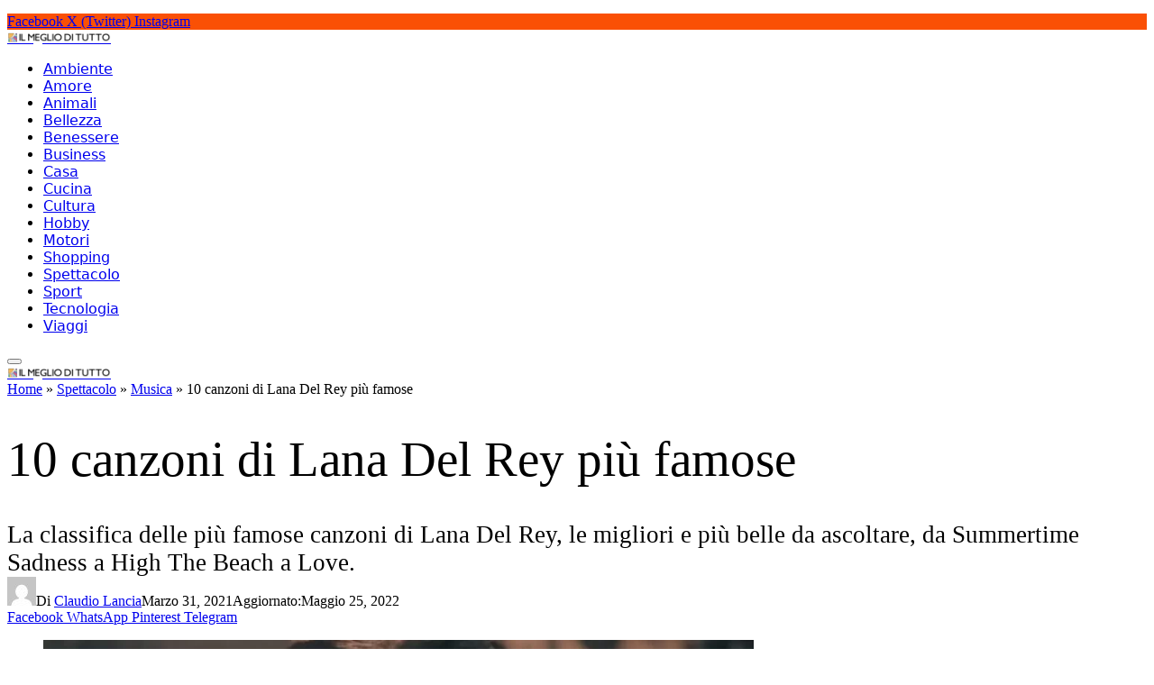

--- FILE ---
content_type: text/html; charset=UTF-8
request_url: https://ilmeglioditutto.it/spettacolo/musica/lana-del-rey-migliori-canzoni/
body_size: 20892
content:

<!DOCTYPE html>
<html lang="it-IT" class="s-light site-s-light">

<head>

	<meta charset="UTF-8" />
	<meta name="viewport" content="width=device-width, initial-scale=1" />
	<meta name='robots' content='index, follow, max-image-preview:large, max-snippet:-1, max-video-preview:-1' />
<link rel="dns-prefetch" href="https://clickiocmp.com/" crossorigin />
<link rel="dns-prefetch" href="https://s.fluxtech.ai/" crossorigin />
<link rel="dns-prefetch" href="https://content.viralize.tv/" crossorigin />
<link rel="preload" href="//clickiocmp.com/t/consent_246121.js" as="script">
<link rel="preload" href="//s.fluxtech.ai/s/ilmeglioditutto/flux.js" as="script">
<script async src="//clickiocmp.com/t/consent_246121.js"></script>

	<!-- This site is optimized with the Yoast SEO plugin v22.6 - https://yoast.com/wordpress/plugins/seo/ -->
	<title>Lana Del Rey: 10 canzoni più famose e belle - IlMeglioDiTutto.it</title>
	<meta name="description" content="La classifica delle più famose canzoni di Lana Del Rey, le migliori e più belle da ascoltare, da Summertime Sadness a High The Beach a Love." />
	<link rel="canonical" href="https://ilmeglioditutto.it/spettacolo/musica/lana-del-rey-migliori-canzoni/" />
	<meta property="og:locale" content="it_IT" />
	<meta property="og:type" content="article" />
	<meta property="og:title" content="10 canzoni di Lana Del Rey più famose" />
	<meta property="og:description" content="La classifica delle più famose canzoni di Lana Del Rey, le migliori e più belle da ascoltare, da Summertime Sadness a High The Beach a Love." />
	<meta property="og:url" content="https://ilmeglioditutto.it/spettacolo/musica/lana-del-rey-migliori-canzoni/" />
	<meta property="og:site_name" content="IlMeglioDiTutto.it" />
	<meta property="article:publisher" content="https://www.facebook.com/ilmeglioditutto" />
	<meta property="article:published_time" content="2021-03-31T14:17:09+00:00" />
	<meta property="article:modified_time" content="2022-05-25T18:13:24+00:00" />
	<meta property="og:image" content="https://ilmeglioditutto.it/wp-content/uploads/2021/03/Lana-del-Rey.jpg" />
	<meta property="og:image:width" content="962" />
	<meta property="og:image:height" content="630" />
	<meta property="og:image:type" content="image/jpeg" />
	<meta name="author" content="Claudio Lancia" />
	<meta name="twitter:card" content="summary_large_image" />
	<meta name="twitter:creator" content="@MeglioTutto" />
	<meta name="twitter:site" content="@MeglioTutto" />
	<script type="application/ld+json" class="yoast-schema-graph">{"@context":"https://schema.org","@graph":[{"@type":"NewsArticle","@id":"https://ilmeglioditutto.it/spettacolo/musica/lana-del-rey-migliori-canzoni/#article","isPartOf":{"@id":"https://ilmeglioditutto.it/spettacolo/musica/lana-del-rey-migliori-canzoni/"},"author":{"name":"Claudio Lancia","@id":"https://ilmeglioditutto.it/#/schema/person/10ba674d1fd55da4cf0e69b8802d43e4"},"headline":"10 canzoni di Lana Del Rey più famose","datePublished":"2021-03-31T14:17:09+00:00","dateModified":"2022-05-25T18:13:24+00:00","mainEntityOfPage":{"@id":"https://ilmeglioditutto.it/spettacolo/musica/lana-del-rey-migliori-canzoni/"},"wordCount":1883,"publisher":{"@id":"https://ilmeglioditutto.it/#organization"},"image":{"@id":"https://ilmeglioditutto.it/spettacolo/musica/lana-del-rey-migliori-canzoni/#primaryimage"},"thumbnailUrl":"https://ilmeglioditutto.it/wp-content/uploads/2021/03/Lana-del-Rey.jpg","articleSection":["Musica"],"inLanguage":"it-IT","copyrightYear":"2021","copyrightHolder":{"@id":"https://ilmeglioditutto.it/#organization"}},{"@type":"WebPage","@id":"https://ilmeglioditutto.it/spettacolo/musica/lana-del-rey-migliori-canzoni/","url":"https://ilmeglioditutto.it/spettacolo/musica/lana-del-rey-migliori-canzoni/","name":"Lana Del Rey: 10 canzoni più famose e belle - IlMeglioDiTutto.it","isPartOf":{"@id":"https://ilmeglioditutto.it/#website"},"primaryImageOfPage":{"@id":"https://ilmeglioditutto.it/spettacolo/musica/lana-del-rey-migliori-canzoni/#primaryimage"},"image":{"@id":"https://ilmeglioditutto.it/spettacolo/musica/lana-del-rey-migliori-canzoni/#primaryimage"},"thumbnailUrl":"https://ilmeglioditutto.it/wp-content/uploads/2021/03/Lana-del-Rey.jpg","datePublished":"2021-03-31T14:17:09+00:00","dateModified":"2022-05-25T18:13:24+00:00","description":"La classifica delle più famose canzoni di Lana Del Rey, le migliori e più belle da ascoltare, da Summertime Sadness a High The Beach a Love.","breadcrumb":{"@id":"https://ilmeglioditutto.it/spettacolo/musica/lana-del-rey-migliori-canzoni/#breadcrumb"},"inLanguage":"it-IT","potentialAction":[{"@type":"ReadAction","target":["https://ilmeglioditutto.it/spettacolo/musica/lana-del-rey-migliori-canzoni/"]}]},{"@type":"ImageObject","inLanguage":"it-IT","@id":"https://ilmeglioditutto.it/spettacolo/musica/lana-del-rey-migliori-canzoni/#primaryimage","url":"https://ilmeglioditutto.it/wp-content/uploads/2021/03/Lana-del-Rey.jpg","contentUrl":"https://ilmeglioditutto.it/wp-content/uploads/2021/03/Lana-del-Rey.jpg","width":962,"height":630,"caption":"Lana-Del-Rey"},{"@type":"BreadcrumbList","@id":"https://ilmeglioditutto.it/spettacolo/musica/lana-del-rey-migliori-canzoni/#breadcrumb","itemListElement":[{"@type":"ListItem","position":1,"name":"Home","item":"https://ilmeglioditutto.it/"},{"@type":"ListItem","position":2,"name":"Spettacolo","item":"https://ilmeglioditutto.it/spettacolo/"},{"@type":"ListItem","position":3,"name":"Musica","item":"https://ilmeglioditutto.it/spettacolo/musica/"},{"@type":"ListItem","position":4,"name":"10 canzoni di Lana Del Rey più famose"}]},{"@type":"WebSite","@id":"https://ilmeglioditutto.it/#website","url":"https://ilmeglioditutto.it/","name":"IlMeglioDiTutto.it","description":"","publisher":{"@id":"https://ilmeglioditutto.it/#organization"},"potentialAction":[{"@type":"SearchAction","target":{"@type":"EntryPoint","urlTemplate":"https://ilmeglioditutto.it/?s={search_term_string}"},"query-input":"required name=search_term_string"}],"inLanguage":"it-IT"},{"@type":"Organization","@id":"https://ilmeglioditutto.it/#organization","name":"Il meglio di tutto","url":"https://ilmeglioditutto.it/","logo":{"@type":"ImageObject","inLanguage":"it-IT","@id":"https://ilmeglioditutto.it/#/schema/logo/image/","url":"https://ilmeglioditutto.it/wp-content/uploads/2021/02/il-meglio-di-tutto-logo-ORIZZONTALE-scaled.jpg","contentUrl":"https://ilmeglioditutto.it/wp-content/uploads/2021/02/il-meglio-di-tutto-logo-ORIZZONTALE-scaled.jpg","width":2048,"height":598,"caption":"Il meglio di tutto"},"image":{"@id":"https://ilmeglioditutto.it/#/schema/logo/image/"},"sameAs":["https://www.facebook.com/ilmeglioditutto","https://x.com/MeglioTutto","https://www.linkedin.com/company/83029218/","https://www.instagram.com/ilmeglioditutto_it/"]},{"@type":"Person","@id":"https://ilmeglioditutto.it/#/schema/person/10ba674d1fd55da4cf0e69b8802d43e4","name":"Claudio Lancia","image":{"@type":"ImageObject","inLanguage":"it-IT","@id":"https://ilmeglioditutto.it/#/schema/person/image/","url":"https://secure.gravatar.com/avatar/5a96944a71e8b401aa3572367e869fb8?s=96&d=mm&r=g","contentUrl":"https://secure.gravatar.com/avatar/5a96944a71e8b401aa3572367e869fb8?s=96&d=mm&r=g","caption":"Claudio Lancia"},"url":"https://ilmeglioditutto.it/author/claudio-lancia/"}]}</script>
	<!-- / Yoast SEO plugin. -->


<link rel='dns-prefetch' href='//fonts.googleapis.com' />
<link rel="alternate" type="application/rss+xml" title="IlMeglioDiTutto.it &raquo; Feed" href="https://ilmeglioditutto.it/feed/" />
<link rel="alternate" type="application/rss+xml" title="IlMeglioDiTutto.it &raquo; Feed dei commenti" href="https://ilmeglioditutto.it/comments/feed/" />
<link rel="alternate" type="application/rss+xml" title="IlMeglioDiTutto.it &raquo; 10 canzoni di Lana Del Rey più famose Feed dei commenti" href="https://ilmeglioditutto.it/spettacolo/musica/lana-del-rey-migliori-canzoni/feed/" />
<script type="text/javascript">
window._wpemojiSettings = {"baseUrl":"https:\/\/s.w.org\/images\/core\/emoji\/14.0.0\/72x72\/","ext":".png","svgUrl":"https:\/\/s.w.org\/images\/core\/emoji\/14.0.0\/svg\/","svgExt":".svg","source":{"concatemoji":"https:\/\/ilmeglioditutto.it\/wp-includes\/js\/wp-emoji-release.min.js?ver=6.3.7"}};
/*! This file is auto-generated */
!function(i,n){var o,s,e;function c(e){try{var t={supportTests:e,timestamp:(new Date).valueOf()};sessionStorage.setItem(o,JSON.stringify(t))}catch(e){}}function p(e,t,n){e.clearRect(0,0,e.canvas.width,e.canvas.height),e.fillText(t,0,0);var t=new Uint32Array(e.getImageData(0,0,e.canvas.width,e.canvas.height).data),r=(e.clearRect(0,0,e.canvas.width,e.canvas.height),e.fillText(n,0,0),new Uint32Array(e.getImageData(0,0,e.canvas.width,e.canvas.height).data));return t.every(function(e,t){return e===r[t]})}function u(e,t,n){switch(t){case"flag":return n(e,"\ud83c\udff3\ufe0f\u200d\u26a7\ufe0f","\ud83c\udff3\ufe0f\u200b\u26a7\ufe0f")?!1:!n(e,"\ud83c\uddfa\ud83c\uddf3","\ud83c\uddfa\u200b\ud83c\uddf3")&&!n(e,"\ud83c\udff4\udb40\udc67\udb40\udc62\udb40\udc65\udb40\udc6e\udb40\udc67\udb40\udc7f","\ud83c\udff4\u200b\udb40\udc67\u200b\udb40\udc62\u200b\udb40\udc65\u200b\udb40\udc6e\u200b\udb40\udc67\u200b\udb40\udc7f");case"emoji":return!n(e,"\ud83e\udef1\ud83c\udffb\u200d\ud83e\udef2\ud83c\udfff","\ud83e\udef1\ud83c\udffb\u200b\ud83e\udef2\ud83c\udfff")}return!1}function f(e,t,n){var r="undefined"!=typeof WorkerGlobalScope&&self instanceof WorkerGlobalScope?new OffscreenCanvas(300,150):i.createElement("canvas"),a=r.getContext("2d",{willReadFrequently:!0}),o=(a.textBaseline="top",a.font="600 32px Arial",{});return e.forEach(function(e){o[e]=t(a,e,n)}),o}function t(e){var t=i.createElement("script");t.src=e,t.defer=!0,i.head.appendChild(t)}"undefined"!=typeof Promise&&(o="wpEmojiSettingsSupports",s=["flag","emoji"],n.supports={everything:!0,everythingExceptFlag:!0},e=new Promise(function(e){i.addEventListener("DOMContentLoaded",e,{once:!0})}),new Promise(function(t){var n=function(){try{var e=JSON.parse(sessionStorage.getItem(o));if("object"==typeof e&&"number"==typeof e.timestamp&&(new Date).valueOf()<e.timestamp+604800&&"object"==typeof e.supportTests)return e.supportTests}catch(e){}return null}();if(!n){if("undefined"!=typeof Worker&&"undefined"!=typeof OffscreenCanvas&&"undefined"!=typeof URL&&URL.createObjectURL&&"undefined"!=typeof Blob)try{var e="postMessage("+f.toString()+"("+[JSON.stringify(s),u.toString(),p.toString()].join(",")+"));",r=new Blob([e],{type:"text/javascript"}),a=new Worker(URL.createObjectURL(r),{name:"wpTestEmojiSupports"});return void(a.onmessage=function(e){c(n=e.data),a.terminate(),t(n)})}catch(e){}c(n=f(s,u,p))}t(n)}).then(function(e){for(var t in e)n.supports[t]=e[t],n.supports.everything=n.supports.everything&&n.supports[t],"flag"!==t&&(n.supports.everythingExceptFlag=n.supports.everythingExceptFlag&&n.supports[t]);n.supports.everythingExceptFlag=n.supports.everythingExceptFlag&&!n.supports.flag,n.DOMReady=!1,n.readyCallback=function(){n.DOMReady=!0}}).then(function(){return e}).then(function(){var e;n.supports.everything||(n.readyCallback(),(e=n.source||{}).concatemoji?t(e.concatemoji):e.wpemoji&&e.twemoji&&(t(e.twemoji),t(e.wpemoji)))}))}((window,document),window._wpemojiSettings);
</script>
<style type="text/css">
img.wp-smiley,
img.emoji {
	display: inline !important;
	border: none !important;
	box-shadow: none !important;
	height: 1em !important;
	width: 1em !important;
	margin: 0 0.07em !important;
	vertical-align: -0.1em !important;
	background: none !important;
	padding: 0 !important;
}
</style>
	<link rel='stylesheet' id='wp-block-library-css' href='https://ilmeglioditutto.it/wp-includes/css/dist/block-library/style.min.css?ver=6.3.7' type='text/css' media='all' />
<style id='classic-theme-styles-inline-css' type='text/css'>
/*! This file is auto-generated */
.wp-block-button__link{color:#fff;background-color:#32373c;border-radius:9999px;box-shadow:none;text-decoration:none;padding:calc(.667em + 2px) calc(1.333em + 2px);font-size:1.125em}.wp-block-file__button{background:#32373c;color:#fff;text-decoration:none}
</style>
<style id='global-styles-inline-css' type='text/css'>
body{--wp--preset--color--black: #000000;--wp--preset--color--cyan-bluish-gray: #abb8c3;--wp--preset--color--white: #ffffff;--wp--preset--color--pale-pink: #f78da7;--wp--preset--color--vivid-red: #cf2e2e;--wp--preset--color--luminous-vivid-orange: #ff6900;--wp--preset--color--luminous-vivid-amber: #fcb900;--wp--preset--color--light-green-cyan: #7bdcb5;--wp--preset--color--vivid-green-cyan: #00d084;--wp--preset--color--pale-cyan-blue: #8ed1fc;--wp--preset--color--vivid-cyan-blue: #0693e3;--wp--preset--color--vivid-purple: #9b51e0;--wp--preset--gradient--vivid-cyan-blue-to-vivid-purple: linear-gradient(135deg,rgba(6,147,227,1) 0%,rgb(155,81,224) 100%);--wp--preset--gradient--light-green-cyan-to-vivid-green-cyan: linear-gradient(135deg,rgb(122,220,180) 0%,rgb(0,208,130) 100%);--wp--preset--gradient--luminous-vivid-amber-to-luminous-vivid-orange: linear-gradient(135deg,rgba(252,185,0,1) 0%,rgba(255,105,0,1) 100%);--wp--preset--gradient--luminous-vivid-orange-to-vivid-red: linear-gradient(135deg,rgba(255,105,0,1) 0%,rgb(207,46,46) 100%);--wp--preset--gradient--very-light-gray-to-cyan-bluish-gray: linear-gradient(135deg,rgb(238,238,238) 0%,rgb(169,184,195) 100%);--wp--preset--gradient--cool-to-warm-spectrum: linear-gradient(135deg,rgb(74,234,220) 0%,rgb(151,120,209) 20%,rgb(207,42,186) 40%,rgb(238,44,130) 60%,rgb(251,105,98) 80%,rgb(254,248,76) 100%);--wp--preset--gradient--blush-light-purple: linear-gradient(135deg,rgb(255,206,236) 0%,rgb(152,150,240) 100%);--wp--preset--gradient--blush-bordeaux: linear-gradient(135deg,rgb(254,205,165) 0%,rgb(254,45,45) 50%,rgb(107,0,62) 100%);--wp--preset--gradient--luminous-dusk: linear-gradient(135deg,rgb(255,203,112) 0%,rgb(199,81,192) 50%,rgb(65,88,208) 100%);--wp--preset--gradient--pale-ocean: linear-gradient(135deg,rgb(255,245,203) 0%,rgb(182,227,212) 50%,rgb(51,167,181) 100%);--wp--preset--gradient--electric-grass: linear-gradient(135deg,rgb(202,248,128) 0%,rgb(113,206,126) 100%);--wp--preset--gradient--midnight: linear-gradient(135deg,rgb(2,3,129) 0%,rgb(40,116,252) 100%);--wp--preset--font-size--small: 13px;--wp--preset--font-size--medium: 20px;--wp--preset--font-size--large: 36px;--wp--preset--font-size--x-large: 42px;--wp--preset--spacing--20: 0.44rem;--wp--preset--spacing--30: 0.67rem;--wp--preset--spacing--40: 1rem;--wp--preset--spacing--50: 1.5rem;--wp--preset--spacing--60: 2.25rem;--wp--preset--spacing--70: 3.38rem;--wp--preset--spacing--80: 5.06rem;--wp--preset--shadow--natural: 6px 6px 9px rgba(0, 0, 0, 0.2);--wp--preset--shadow--deep: 12px 12px 50px rgba(0, 0, 0, 0.4);--wp--preset--shadow--sharp: 6px 6px 0px rgba(0, 0, 0, 0.2);--wp--preset--shadow--outlined: 6px 6px 0px -3px rgba(255, 255, 255, 1), 6px 6px rgba(0, 0, 0, 1);--wp--preset--shadow--crisp: 6px 6px 0px rgba(0, 0, 0, 1);}:where(.is-layout-flex){gap: 0.5em;}:where(.is-layout-grid){gap: 0.5em;}body .is-layout-flow > .alignleft{float: left;margin-inline-start: 0;margin-inline-end: 2em;}body .is-layout-flow > .alignright{float: right;margin-inline-start: 2em;margin-inline-end: 0;}body .is-layout-flow > .aligncenter{margin-left: auto !important;margin-right: auto !important;}body .is-layout-constrained > .alignleft{float: left;margin-inline-start: 0;margin-inline-end: 2em;}body .is-layout-constrained > .alignright{float: right;margin-inline-start: 2em;margin-inline-end: 0;}body .is-layout-constrained > .aligncenter{margin-left: auto !important;margin-right: auto !important;}body .is-layout-constrained > :where(:not(.alignleft):not(.alignright):not(.alignfull)){max-width: var(--wp--style--global--content-size);margin-left: auto !important;margin-right: auto !important;}body .is-layout-constrained > .alignwide{max-width: var(--wp--style--global--wide-size);}body .is-layout-flex{display: flex;}body .is-layout-flex{flex-wrap: wrap;align-items: center;}body .is-layout-flex > *{margin: 0;}body .is-layout-grid{display: grid;}body .is-layout-grid > *{margin: 0;}:where(.wp-block-columns.is-layout-flex){gap: 2em;}:where(.wp-block-columns.is-layout-grid){gap: 2em;}:where(.wp-block-post-template.is-layout-flex){gap: 1.25em;}:where(.wp-block-post-template.is-layout-grid){gap: 1.25em;}.has-black-color{color: var(--wp--preset--color--black) !important;}.has-cyan-bluish-gray-color{color: var(--wp--preset--color--cyan-bluish-gray) !important;}.has-white-color{color: var(--wp--preset--color--white) !important;}.has-pale-pink-color{color: var(--wp--preset--color--pale-pink) !important;}.has-vivid-red-color{color: var(--wp--preset--color--vivid-red) !important;}.has-luminous-vivid-orange-color{color: var(--wp--preset--color--luminous-vivid-orange) !important;}.has-luminous-vivid-amber-color{color: var(--wp--preset--color--luminous-vivid-amber) !important;}.has-light-green-cyan-color{color: var(--wp--preset--color--light-green-cyan) !important;}.has-vivid-green-cyan-color{color: var(--wp--preset--color--vivid-green-cyan) !important;}.has-pale-cyan-blue-color{color: var(--wp--preset--color--pale-cyan-blue) !important;}.has-vivid-cyan-blue-color{color: var(--wp--preset--color--vivid-cyan-blue) !important;}.has-vivid-purple-color{color: var(--wp--preset--color--vivid-purple) !important;}.has-black-background-color{background-color: var(--wp--preset--color--black) !important;}.has-cyan-bluish-gray-background-color{background-color: var(--wp--preset--color--cyan-bluish-gray) !important;}.has-white-background-color{background-color: var(--wp--preset--color--white) !important;}.has-pale-pink-background-color{background-color: var(--wp--preset--color--pale-pink) !important;}.has-vivid-red-background-color{background-color: var(--wp--preset--color--vivid-red) !important;}.has-luminous-vivid-orange-background-color{background-color: var(--wp--preset--color--luminous-vivid-orange) !important;}.has-luminous-vivid-amber-background-color{background-color: var(--wp--preset--color--luminous-vivid-amber) !important;}.has-light-green-cyan-background-color{background-color: var(--wp--preset--color--light-green-cyan) !important;}.has-vivid-green-cyan-background-color{background-color: var(--wp--preset--color--vivid-green-cyan) !important;}.has-pale-cyan-blue-background-color{background-color: var(--wp--preset--color--pale-cyan-blue) !important;}.has-vivid-cyan-blue-background-color{background-color: var(--wp--preset--color--vivid-cyan-blue) !important;}.has-vivid-purple-background-color{background-color: var(--wp--preset--color--vivid-purple) !important;}.has-black-border-color{border-color: var(--wp--preset--color--black) !important;}.has-cyan-bluish-gray-border-color{border-color: var(--wp--preset--color--cyan-bluish-gray) !important;}.has-white-border-color{border-color: var(--wp--preset--color--white) !important;}.has-pale-pink-border-color{border-color: var(--wp--preset--color--pale-pink) !important;}.has-vivid-red-border-color{border-color: var(--wp--preset--color--vivid-red) !important;}.has-luminous-vivid-orange-border-color{border-color: var(--wp--preset--color--luminous-vivid-orange) !important;}.has-luminous-vivid-amber-border-color{border-color: var(--wp--preset--color--luminous-vivid-amber) !important;}.has-light-green-cyan-border-color{border-color: var(--wp--preset--color--light-green-cyan) !important;}.has-vivid-green-cyan-border-color{border-color: var(--wp--preset--color--vivid-green-cyan) !important;}.has-pale-cyan-blue-border-color{border-color: var(--wp--preset--color--pale-cyan-blue) !important;}.has-vivid-cyan-blue-border-color{border-color: var(--wp--preset--color--vivid-cyan-blue) !important;}.has-vivid-purple-border-color{border-color: var(--wp--preset--color--vivid-purple) !important;}.has-vivid-cyan-blue-to-vivid-purple-gradient-background{background: var(--wp--preset--gradient--vivid-cyan-blue-to-vivid-purple) !important;}.has-light-green-cyan-to-vivid-green-cyan-gradient-background{background: var(--wp--preset--gradient--light-green-cyan-to-vivid-green-cyan) !important;}.has-luminous-vivid-amber-to-luminous-vivid-orange-gradient-background{background: var(--wp--preset--gradient--luminous-vivid-amber-to-luminous-vivid-orange) !important;}.has-luminous-vivid-orange-to-vivid-red-gradient-background{background: var(--wp--preset--gradient--luminous-vivid-orange-to-vivid-red) !important;}.has-very-light-gray-to-cyan-bluish-gray-gradient-background{background: var(--wp--preset--gradient--very-light-gray-to-cyan-bluish-gray) !important;}.has-cool-to-warm-spectrum-gradient-background{background: var(--wp--preset--gradient--cool-to-warm-spectrum) !important;}.has-blush-light-purple-gradient-background{background: var(--wp--preset--gradient--blush-light-purple) !important;}.has-blush-bordeaux-gradient-background{background: var(--wp--preset--gradient--blush-bordeaux) !important;}.has-luminous-dusk-gradient-background{background: var(--wp--preset--gradient--luminous-dusk) !important;}.has-pale-ocean-gradient-background{background: var(--wp--preset--gradient--pale-ocean) !important;}.has-electric-grass-gradient-background{background: var(--wp--preset--gradient--electric-grass) !important;}.has-midnight-gradient-background{background: var(--wp--preset--gradient--midnight) !important;}.has-small-font-size{font-size: var(--wp--preset--font-size--small) !important;}.has-medium-font-size{font-size: var(--wp--preset--font-size--medium) !important;}.has-large-font-size{font-size: var(--wp--preset--font-size--large) !important;}.has-x-large-font-size{font-size: var(--wp--preset--font-size--x-large) !important;}
.wp-block-navigation a:where(:not(.wp-element-button)){color: inherit;}
:where(.wp-block-post-template.is-layout-flex){gap: 1.25em;}:where(.wp-block-post-template.is-layout-grid){gap: 1.25em;}
:where(.wp-block-columns.is-layout-flex){gap: 2em;}:where(.wp-block-columns.is-layout-grid){gap: 2em;}
.wp-block-pullquote{font-size: 1.5em;line-height: 1.6;}
</style>
<link rel='stylesheet' id='gn-frontend-gnfollow-style-css' href='https://ilmeglioditutto.it/wp-content/plugins/gn-publisher/assets/css/gn-frontend-gnfollow.min.css?ver=1.5.24' type='text/css' media='all' />
<link rel='stylesheet' id='smartmag-core-css' href='https://ilmeglioditutto.it/wp-content/themes/smart-mag/style.css?ver=9.3.0' type='text/css' media='all' />
<style id='smartmag-core-inline-css' type='text/css'>
:root { --c-main: #fa5005;
--c-main-rgb: 250,80,5;
--text-font: "Poppins", system-ui, -apple-system, "Segoe UI", Arial, sans-serif;
--body-font: "Poppins", system-ui, -apple-system, "Segoe UI", Arial, sans-serif;
--title-font: "Roboto Slab", system-ui, -apple-system, "Segoe UI", Arial, sans-serif;
--h-font: "Roboto Slab", system-ui, -apple-system, "Segoe UI", Arial, sans-serif;
--title-fw-bold: 600;
--excerpt-size: 14px; }
.post-title:not(._) { font-weight: 500; }
.smart-head-main { --c-shadow: rgba(0,0,0,0.05); }
.smart-head-main .smart-head-top { --head-h: 36px; background-color: var(--c-main); }
.smart-head-main .smart-head-mid { --head-h: 85px; }
.smart-head-main .smart-head-bot { border-top-width: 0px; }
.navigation { font-family: "Roboto Slab", system-ui, -apple-system, "Segoe UI", Arial, sans-serif; }
.navigation-main .menu > li > a { font-weight: 500; }
.navigation-main { --nav-items-space: 18px; }
.s-light .navigation-main { --c-nav: #383838; }
.s-light .navigation { --c-nav-blip: #353535; }
.mobile-menu { font-family: "Roboto Slab", system-ui, -apple-system, "Segoe UI", Arial, sans-serif; font-size: 15px; }
.navigation-small .menu > li > a { font-family: "Poppins", system-ui, -apple-system, "Segoe UI", Arial, sans-serif; }
.s-dark .navigation-small { --c-nav: rgba(255,255,255,0.92); --c-nav-hov: #ffffff; }
.smart-head-main .spc-social { --c-spc-social: #ffffff; --c-spc-social-hov: #f2f2f2; }
.smart-head-main .logo-is-image { padding-top: 6px; }
.smart-head-main .search-icon:hover { color: #f2f2f2; }
.smart-head-main .scheme-switcher a:hover { color: #f2f2f2; }
.main-footer .lower-footer { background-color: #000000; }
.lower-footer { color: #ffffff; }
.main-footer .lower-footer { --c-links: #ffffff; --c-foot-menu: #ffffff; }
.block-head .heading { font-family: "Poppins", system-ui, -apple-system, "Segoe UI", Arial, sans-serif; }
.block-head-e2 .heading { font-weight: 600; color: var(--c-main); }
.entry-content { font-size: 16px; line-height: 1.8; --c-a: #dd3333; }
.s-head-large .post-title { font-size: 55px; }
.s-head-large .sub-title { font-size: 27px; }
@media (min-width: 768px) and (max-width: 940px) { .s-head-large .post-title { font-size: 40px; }
.s-head-large .sub-title { font-size: 27px; } }
@media (max-width: 767px) { .s-head-large .post-title { font-size: 40px; }
.s-head-large .sub-title { font-size: 30px; } }


</style>
<link rel='stylesheet' id='smartmag-magnific-popup-css' href='https://ilmeglioditutto.it/wp-content/themes/smart-mag/css/lightbox.css?ver=9.3.0' type='text/css' media='all' />
<link rel='stylesheet' id='smartmag-icons-css' href='https://ilmeglioditutto.it/wp-content/themes/smart-mag/css/icons/icons.css?ver=9.3.0' type='text/css' media='all' />
<style id="smartmag-gfonts-custom-css" media="all">/* devanagari */
@font-face {
  font-family: 'Poppins';
  font-style: normal;
  font-weight: 400;
  font-display: swap;
  src: url(/fonts.gstatic.com/s/poppins/v24/pxiEyp8kv8JHgFVrJJbecnFHGPezSQ.woff2) format('woff2');
  unicode-range: U+0900-097F, U+1CD0-1CF9, U+200C-200D, U+20A8, U+20B9, U+20F0, U+25CC, U+A830-A839, U+A8E0-A8FF, U+11B00-11B09;
}
/* latin-ext */
@font-face {
  font-family: 'Poppins';
  font-style: normal;
  font-weight: 400;
  font-display: swap;
  src: url(/fonts.gstatic.com/s/poppins/v24/pxiEyp8kv8JHgFVrJJnecnFHGPezSQ.woff2) format('woff2');
  unicode-range: U+0100-02BA, U+02BD-02C5, U+02C7-02CC, U+02CE-02D7, U+02DD-02FF, U+0304, U+0308, U+0329, U+1D00-1DBF, U+1E00-1E9F, U+1EF2-1EFF, U+2020, U+20A0-20AB, U+20AD-20C0, U+2113, U+2C60-2C7F, U+A720-A7FF;
}
/* latin */
@font-face {
  font-family: 'Poppins';
  font-style: normal;
  font-weight: 400;
  font-display: swap;
  src: url(/fonts.gstatic.com/s/poppins/v24/pxiEyp8kv8JHgFVrJJfecnFHGPc.woff2) format('woff2');
  unicode-range: U+0000-00FF, U+0131, U+0152-0153, U+02BB-02BC, U+02C6, U+02DA, U+02DC, U+0304, U+0308, U+0329, U+2000-206F, U+20AC, U+2122, U+2191, U+2193, U+2212, U+2215, U+FEFF, U+FFFD;
}
/* devanagari */
@font-face {
  font-family: 'Poppins';
  font-style: normal;
  font-weight: 500;
  font-display: swap;
  src: url(/fonts.gstatic.com/s/poppins/v24/pxiByp8kv8JHgFVrLGT9Z11lFd2JQEl8qw.woff2) format('woff2');
  unicode-range: U+0900-097F, U+1CD0-1CF9, U+200C-200D, U+20A8, U+20B9, U+20F0, U+25CC, U+A830-A839, U+A8E0-A8FF, U+11B00-11B09;
}
/* latin-ext */
@font-face {
  font-family: 'Poppins';
  font-style: normal;
  font-weight: 500;
  font-display: swap;
  src: url(/fonts.gstatic.com/s/poppins/v24/pxiByp8kv8JHgFVrLGT9Z1JlFd2JQEl8qw.woff2) format('woff2');
  unicode-range: U+0100-02BA, U+02BD-02C5, U+02C7-02CC, U+02CE-02D7, U+02DD-02FF, U+0304, U+0308, U+0329, U+1D00-1DBF, U+1E00-1E9F, U+1EF2-1EFF, U+2020, U+20A0-20AB, U+20AD-20C0, U+2113, U+2C60-2C7F, U+A720-A7FF;
}
/* latin */
@font-face {
  font-family: 'Poppins';
  font-style: normal;
  font-weight: 500;
  font-display: swap;
  src: url(/fonts.gstatic.com/s/poppins/v24/pxiByp8kv8JHgFVrLGT9Z1xlFd2JQEk.woff2) format('woff2');
  unicode-range: U+0000-00FF, U+0131, U+0152-0153, U+02BB-02BC, U+02C6, U+02DA, U+02DC, U+0304, U+0308, U+0329, U+2000-206F, U+20AC, U+2122, U+2191, U+2193, U+2212, U+2215, U+FEFF, U+FFFD;
}
/* devanagari */
@font-face {
  font-family: 'Poppins';
  font-style: normal;
  font-weight: 600;
  font-display: swap;
  src: url(/fonts.gstatic.com/s/poppins/v24/pxiByp8kv8JHgFVrLEj6Z11lFd2JQEl8qw.woff2) format('woff2');
  unicode-range: U+0900-097F, U+1CD0-1CF9, U+200C-200D, U+20A8, U+20B9, U+20F0, U+25CC, U+A830-A839, U+A8E0-A8FF, U+11B00-11B09;
}
/* latin-ext */
@font-face {
  font-family: 'Poppins';
  font-style: normal;
  font-weight: 600;
  font-display: swap;
  src: url(/fonts.gstatic.com/s/poppins/v24/pxiByp8kv8JHgFVrLEj6Z1JlFd2JQEl8qw.woff2) format('woff2');
  unicode-range: U+0100-02BA, U+02BD-02C5, U+02C7-02CC, U+02CE-02D7, U+02DD-02FF, U+0304, U+0308, U+0329, U+1D00-1DBF, U+1E00-1E9F, U+1EF2-1EFF, U+2020, U+20A0-20AB, U+20AD-20C0, U+2113, U+2C60-2C7F, U+A720-A7FF;
}
/* latin */
@font-face {
  font-family: 'Poppins';
  font-style: normal;
  font-weight: 600;
  font-display: swap;
  src: url(/fonts.gstatic.com/s/poppins/v24/pxiByp8kv8JHgFVrLEj6Z1xlFd2JQEk.woff2) format('woff2');
  unicode-range: U+0000-00FF, U+0131, U+0152-0153, U+02BB-02BC, U+02C6, U+02DA, U+02DC, U+0304, U+0308, U+0329, U+2000-206F, U+20AC, U+2122, U+2191, U+2193, U+2212, U+2215, U+FEFF, U+FFFD;
}
/* devanagari */
@font-face {
  font-family: 'Poppins';
  font-style: normal;
  font-weight: 700;
  font-display: swap;
  src: url(/fonts.gstatic.com/s/poppins/v24/pxiByp8kv8JHgFVrLCz7Z11lFd2JQEl8qw.woff2) format('woff2');
  unicode-range: U+0900-097F, U+1CD0-1CF9, U+200C-200D, U+20A8, U+20B9, U+20F0, U+25CC, U+A830-A839, U+A8E0-A8FF, U+11B00-11B09;
}
/* latin-ext */
@font-face {
  font-family: 'Poppins';
  font-style: normal;
  font-weight: 700;
  font-display: swap;
  src: url(/fonts.gstatic.com/s/poppins/v24/pxiByp8kv8JHgFVrLCz7Z1JlFd2JQEl8qw.woff2) format('woff2');
  unicode-range: U+0100-02BA, U+02BD-02C5, U+02C7-02CC, U+02CE-02D7, U+02DD-02FF, U+0304, U+0308, U+0329, U+1D00-1DBF, U+1E00-1E9F, U+1EF2-1EFF, U+2020, U+20A0-20AB, U+20AD-20C0, U+2113, U+2C60-2C7F, U+A720-A7FF;
}
/* latin */
@font-face {
  font-family: 'Poppins';
  font-style: normal;
  font-weight: 700;
  font-display: swap;
  src: url(/fonts.gstatic.com/s/poppins/v24/pxiByp8kv8JHgFVrLCz7Z1xlFd2JQEk.woff2) format('woff2');
  unicode-range: U+0000-00FF, U+0131, U+0152-0153, U+02BB-02BC, U+02C6, U+02DA, U+02DC, U+0304, U+0308, U+0329, U+2000-206F, U+20AC, U+2122, U+2191, U+2193, U+2212, U+2215, U+FEFF, U+FFFD;
}
/* cyrillic-ext */
@font-face {
  font-family: 'Roboto Slab';
  font-style: normal;
  font-weight: 400;
  font-display: swap;
  src: url(/fonts.gstatic.com/s/robotoslab/v36/BngMUXZYTXPIvIBgJJSb6ufA5qWr4xCCQ_k.woff2) format('woff2');
  unicode-range: U+0460-052F, U+1C80-1C8A, U+20B4, U+2DE0-2DFF, U+A640-A69F, U+FE2E-FE2F;
}
/* cyrillic */
@font-face {
  font-family: 'Roboto Slab';
  font-style: normal;
  font-weight: 400;
  font-display: swap;
  src: url(/fonts.gstatic.com/s/robotoslab/v36/BngMUXZYTXPIvIBgJJSb6ufJ5qWr4xCCQ_k.woff2) format('woff2');
  unicode-range: U+0301, U+0400-045F, U+0490-0491, U+04B0-04B1, U+2116;
}
/* greek-ext */
@font-face {
  font-family: 'Roboto Slab';
  font-style: normal;
  font-weight: 400;
  font-display: swap;
  src: url(/fonts.gstatic.com/s/robotoslab/v36/BngMUXZYTXPIvIBgJJSb6ufB5qWr4xCCQ_k.woff2) format('woff2');
  unicode-range: U+1F00-1FFF;
}
/* greek */
@font-face {
  font-family: 'Roboto Slab';
  font-style: normal;
  font-weight: 400;
  font-display: swap;
  src: url(/fonts.gstatic.com/s/robotoslab/v36/BngMUXZYTXPIvIBgJJSb6ufO5qWr4xCCQ_k.woff2) format('woff2');
  unicode-range: U+0370-0377, U+037A-037F, U+0384-038A, U+038C, U+038E-03A1, U+03A3-03FF;
}
/* vietnamese */
@font-face {
  font-family: 'Roboto Slab';
  font-style: normal;
  font-weight: 400;
  font-display: swap;
  src: url(/fonts.gstatic.com/s/robotoslab/v36/BngMUXZYTXPIvIBgJJSb6ufC5qWr4xCCQ_k.woff2) format('woff2');
  unicode-range: U+0102-0103, U+0110-0111, U+0128-0129, U+0168-0169, U+01A0-01A1, U+01AF-01B0, U+0300-0301, U+0303-0304, U+0308-0309, U+0323, U+0329, U+1EA0-1EF9, U+20AB;
}
/* latin-ext */
@font-face {
  font-family: 'Roboto Slab';
  font-style: normal;
  font-weight: 400;
  font-display: swap;
  src: url(/fonts.gstatic.com/s/robotoslab/v36/BngMUXZYTXPIvIBgJJSb6ufD5qWr4xCCQ_k.woff2) format('woff2');
  unicode-range: U+0100-02BA, U+02BD-02C5, U+02C7-02CC, U+02CE-02D7, U+02DD-02FF, U+0304, U+0308, U+0329, U+1D00-1DBF, U+1E00-1E9F, U+1EF2-1EFF, U+2020, U+20A0-20AB, U+20AD-20C0, U+2113, U+2C60-2C7F, U+A720-A7FF;
}
/* latin */
@font-face {
  font-family: 'Roboto Slab';
  font-style: normal;
  font-weight: 400;
  font-display: swap;
  src: url(/fonts.gstatic.com/s/robotoslab/v36/BngMUXZYTXPIvIBgJJSb6ufN5qWr4xCC.woff2) format('woff2');
  unicode-range: U+0000-00FF, U+0131, U+0152-0153, U+02BB-02BC, U+02C6, U+02DA, U+02DC, U+0304, U+0308, U+0329, U+2000-206F, U+20AC, U+2122, U+2191, U+2193, U+2212, U+2215, U+FEFF, U+FFFD;
}
/* cyrillic-ext */
@font-face {
  font-family: 'Roboto Slab';
  font-style: normal;
  font-weight: 500;
  font-display: swap;
  src: url(/fonts.gstatic.com/s/robotoslab/v36/BngMUXZYTXPIvIBgJJSb6ufA5qWr4xCCQ_k.woff2) format('woff2');
  unicode-range: U+0460-052F, U+1C80-1C8A, U+20B4, U+2DE0-2DFF, U+A640-A69F, U+FE2E-FE2F;
}
/* cyrillic */
@font-face {
  font-family: 'Roboto Slab';
  font-style: normal;
  font-weight: 500;
  font-display: swap;
  src: url(/fonts.gstatic.com/s/robotoslab/v36/BngMUXZYTXPIvIBgJJSb6ufJ5qWr4xCCQ_k.woff2) format('woff2');
  unicode-range: U+0301, U+0400-045F, U+0490-0491, U+04B0-04B1, U+2116;
}
/* greek-ext */
@font-face {
  font-family: 'Roboto Slab';
  font-style: normal;
  font-weight: 500;
  font-display: swap;
  src: url(/fonts.gstatic.com/s/robotoslab/v36/BngMUXZYTXPIvIBgJJSb6ufB5qWr4xCCQ_k.woff2) format('woff2');
  unicode-range: U+1F00-1FFF;
}
/* greek */
@font-face {
  font-family: 'Roboto Slab';
  font-style: normal;
  font-weight: 500;
  font-display: swap;
  src: url(/fonts.gstatic.com/s/robotoslab/v36/BngMUXZYTXPIvIBgJJSb6ufO5qWr4xCCQ_k.woff2) format('woff2');
  unicode-range: U+0370-0377, U+037A-037F, U+0384-038A, U+038C, U+038E-03A1, U+03A3-03FF;
}
/* vietnamese */
@font-face {
  font-family: 'Roboto Slab';
  font-style: normal;
  font-weight: 500;
  font-display: swap;
  src: url(/fonts.gstatic.com/s/robotoslab/v36/BngMUXZYTXPIvIBgJJSb6ufC5qWr4xCCQ_k.woff2) format('woff2');
  unicode-range: U+0102-0103, U+0110-0111, U+0128-0129, U+0168-0169, U+01A0-01A1, U+01AF-01B0, U+0300-0301, U+0303-0304, U+0308-0309, U+0323, U+0329, U+1EA0-1EF9, U+20AB;
}
/* latin-ext */
@font-face {
  font-family: 'Roboto Slab';
  font-style: normal;
  font-weight: 500;
  font-display: swap;
  src: url(/fonts.gstatic.com/s/robotoslab/v36/BngMUXZYTXPIvIBgJJSb6ufD5qWr4xCCQ_k.woff2) format('woff2');
  unicode-range: U+0100-02BA, U+02BD-02C5, U+02C7-02CC, U+02CE-02D7, U+02DD-02FF, U+0304, U+0308, U+0329, U+1D00-1DBF, U+1E00-1E9F, U+1EF2-1EFF, U+2020, U+20A0-20AB, U+20AD-20C0, U+2113, U+2C60-2C7F, U+A720-A7FF;
}
/* latin */
@font-face {
  font-family: 'Roboto Slab';
  font-style: normal;
  font-weight: 500;
  font-display: swap;
  src: url(/fonts.gstatic.com/s/robotoslab/v36/BngMUXZYTXPIvIBgJJSb6ufN5qWr4xCC.woff2) format('woff2');
  unicode-range: U+0000-00FF, U+0131, U+0152-0153, U+02BB-02BC, U+02C6, U+02DA, U+02DC, U+0304, U+0308, U+0329, U+2000-206F, U+20AC, U+2122, U+2191, U+2193, U+2212, U+2215, U+FEFF, U+FFFD;
}
/* cyrillic-ext */
@font-face {
  font-family: 'Roboto Slab';
  font-style: normal;
  font-weight: 600;
  font-display: swap;
  src: url(/fonts.gstatic.com/s/robotoslab/v36/BngMUXZYTXPIvIBgJJSb6ufA5qWr4xCCQ_k.woff2) format('woff2');
  unicode-range: U+0460-052F, U+1C80-1C8A, U+20B4, U+2DE0-2DFF, U+A640-A69F, U+FE2E-FE2F;
}
/* cyrillic */
@font-face {
  font-family: 'Roboto Slab';
  font-style: normal;
  font-weight: 600;
  font-display: swap;
  src: url(/fonts.gstatic.com/s/robotoslab/v36/BngMUXZYTXPIvIBgJJSb6ufJ5qWr4xCCQ_k.woff2) format('woff2');
  unicode-range: U+0301, U+0400-045F, U+0490-0491, U+04B0-04B1, U+2116;
}
/* greek-ext */
@font-face {
  font-family: 'Roboto Slab';
  font-style: normal;
  font-weight: 600;
  font-display: swap;
  src: url(/fonts.gstatic.com/s/robotoslab/v36/BngMUXZYTXPIvIBgJJSb6ufB5qWr4xCCQ_k.woff2) format('woff2');
  unicode-range: U+1F00-1FFF;
}
/* greek */
@font-face {
  font-family: 'Roboto Slab';
  font-style: normal;
  font-weight: 600;
  font-display: swap;
  src: url(/fonts.gstatic.com/s/robotoslab/v36/BngMUXZYTXPIvIBgJJSb6ufO5qWr4xCCQ_k.woff2) format('woff2');
  unicode-range: U+0370-0377, U+037A-037F, U+0384-038A, U+038C, U+038E-03A1, U+03A3-03FF;
}
/* vietnamese */
@font-face {
  font-family: 'Roboto Slab';
  font-style: normal;
  font-weight: 600;
  font-display: swap;
  src: url(/fonts.gstatic.com/s/robotoslab/v36/BngMUXZYTXPIvIBgJJSb6ufC5qWr4xCCQ_k.woff2) format('woff2');
  unicode-range: U+0102-0103, U+0110-0111, U+0128-0129, U+0168-0169, U+01A0-01A1, U+01AF-01B0, U+0300-0301, U+0303-0304, U+0308-0309, U+0323, U+0329, U+1EA0-1EF9, U+20AB;
}
/* latin-ext */
@font-face {
  font-family: 'Roboto Slab';
  font-style: normal;
  font-weight: 600;
  font-display: swap;
  src: url(/fonts.gstatic.com/s/robotoslab/v36/BngMUXZYTXPIvIBgJJSb6ufD5qWr4xCCQ_k.woff2) format('woff2');
  unicode-range: U+0100-02BA, U+02BD-02C5, U+02C7-02CC, U+02CE-02D7, U+02DD-02FF, U+0304, U+0308, U+0329, U+1D00-1DBF, U+1E00-1E9F, U+1EF2-1EFF, U+2020, U+20A0-20AB, U+20AD-20C0, U+2113, U+2C60-2C7F, U+A720-A7FF;
}
/* latin */
@font-face {
  font-family: 'Roboto Slab';
  font-style: normal;
  font-weight: 600;
  font-display: swap;
  src: url(/fonts.gstatic.com/s/robotoslab/v36/BngMUXZYTXPIvIBgJJSb6ufN5qWr4xCC.woff2) format('woff2');
  unicode-range: U+0000-00FF, U+0131, U+0152-0153, U+02BB-02BC, U+02C6, U+02DA, U+02DC, U+0304, U+0308, U+0329, U+2000-206F, U+20AC, U+2122, U+2191, U+2193, U+2212, U+2215, U+FEFF, U+FFFD;
}
/* cyrillic-ext */
@font-face {
  font-family: 'Roboto Slab';
  font-style: normal;
  font-weight: 700;
  font-display: swap;
  src: url(/fonts.gstatic.com/s/robotoslab/v36/BngMUXZYTXPIvIBgJJSb6ufA5qWr4xCCQ_k.woff2) format('woff2');
  unicode-range: U+0460-052F, U+1C80-1C8A, U+20B4, U+2DE0-2DFF, U+A640-A69F, U+FE2E-FE2F;
}
/* cyrillic */
@font-face {
  font-family: 'Roboto Slab';
  font-style: normal;
  font-weight: 700;
  font-display: swap;
  src: url(/fonts.gstatic.com/s/robotoslab/v36/BngMUXZYTXPIvIBgJJSb6ufJ5qWr4xCCQ_k.woff2) format('woff2');
  unicode-range: U+0301, U+0400-045F, U+0490-0491, U+04B0-04B1, U+2116;
}
/* greek-ext */
@font-face {
  font-family: 'Roboto Slab';
  font-style: normal;
  font-weight: 700;
  font-display: swap;
  src: url(/fonts.gstatic.com/s/robotoslab/v36/BngMUXZYTXPIvIBgJJSb6ufB5qWr4xCCQ_k.woff2) format('woff2');
  unicode-range: U+1F00-1FFF;
}
/* greek */
@font-face {
  font-family: 'Roboto Slab';
  font-style: normal;
  font-weight: 700;
  font-display: swap;
  src: url(/fonts.gstatic.com/s/robotoslab/v36/BngMUXZYTXPIvIBgJJSb6ufO5qWr4xCCQ_k.woff2) format('woff2');
  unicode-range: U+0370-0377, U+037A-037F, U+0384-038A, U+038C, U+038E-03A1, U+03A3-03FF;
}
/* vietnamese */
@font-face {
  font-family: 'Roboto Slab';
  font-style: normal;
  font-weight: 700;
  font-display: swap;
  src: url(/fonts.gstatic.com/s/robotoslab/v36/BngMUXZYTXPIvIBgJJSb6ufC5qWr4xCCQ_k.woff2) format('woff2');
  unicode-range: U+0102-0103, U+0110-0111, U+0128-0129, U+0168-0169, U+01A0-01A1, U+01AF-01B0, U+0300-0301, U+0303-0304, U+0308-0309, U+0323, U+0329, U+1EA0-1EF9, U+20AB;
}
/* latin-ext */
@font-face {
  font-family: 'Roboto Slab';
  font-style: normal;
  font-weight: 700;
  font-display: swap;
  src: url(/fonts.gstatic.com/s/robotoslab/v36/BngMUXZYTXPIvIBgJJSb6ufD5qWr4xCCQ_k.woff2) format('woff2');
  unicode-range: U+0100-02BA, U+02BD-02C5, U+02C7-02CC, U+02CE-02D7, U+02DD-02FF, U+0304, U+0308, U+0329, U+1D00-1DBF, U+1E00-1E9F, U+1EF2-1EFF, U+2020, U+20A0-20AB, U+20AD-20C0, U+2113, U+2C60-2C7F, U+A720-A7FF;
}
/* latin */
@font-face {
  font-family: 'Roboto Slab';
  font-style: normal;
  font-weight: 700;
  font-display: swap;
  src: url(/fonts.gstatic.com/s/robotoslab/v36/BngMUXZYTXPIvIBgJJSb6ufN5qWr4xCC.woff2) format('woff2');
  unicode-range: U+0000-00FF, U+0131, U+0152-0153, U+02BB-02BC, U+02C6, U+02DA, U+02DC, U+0304, U+0308, U+0329, U+2000-206F, U+20AC, U+2122, U+2191, U+2193, U+2212, U+2215, U+FEFF, U+FFFD;
}
</style>
<link rel="https://api.w.org/" href="https://ilmeglioditutto.it/wp-json/" /><link rel="alternate" type="application/json" href="https://ilmeglioditutto.it/wp-json/wp/v2/posts/4429" /><link rel='shortlink' href='https://ilmeglioditutto.it/?p=4429' />
<link rel="alternate" type="application/json+oembed" href="https://ilmeglioditutto.it/wp-json/oembed/1.0/embed?url=https%3A%2F%2Filmeglioditutto.it%2Fspettacolo%2Fmusica%2Flana-del-rey-migliori-canzoni%2F" />
<link rel="alternate" type="text/xml+oembed" href="https://ilmeglioditutto.it/wp-json/oembed/1.0/embed?url=https%3A%2F%2Filmeglioditutto.it%2Fspettacolo%2Fmusica%2Flana-del-rey-migliori-canzoni%2F&#038;format=xml" />
<style>
	.youtube-facade>.loader{
		display:inline-block;
		width:80px;
		height:80px;
	}
	.youtube-facade>.loader:after{
		content:" ";
		display:block;
		width:64px;
		height:64px;
		margin:8px;
		border-radius:50%;
		border:6px solid #fff;
		border-color:#fff transparent #fff transparent;
		animation:lds-dual-ring 1.2s linear infinite;
	}
	@keyframes lds-dual-ring{
		0%{ transform:rotate(0deg); }
		100%{ transform:rotate(360deg); }
	}
	.youtube-facade{
		width:100%;
		aspect-ratio:16/9;
		height:auto;
		background-repeat:no-repeat;
		background-size:cover;
		background-position:center;
		display:flex;
		align-items:center;
		justify-content:center;
	}
	.youtube-facade>iframe{
		width:100%;
		aspect-ratio:16/9;
		height:auto;
	}
</style>
<style>
	.facebook-facade>.loader{
		display:inline-block;
		width:80px;
		height:80px;
	}
	.facebook-facade>.loader:after{
		content:" ";
		display:block;
		width:64px;
		height:64px;
		margin:8px;
		border-radius:50%;
		border:6px solid #fff;
		border-color:#fff transparent #fff transparent;
		animation:lds-dual-ring 1.2s linear infinite;
	}
	@keyframes lds-dual-ring{
		0%{ transform:rotate(0deg); }
		100%{ transform:rotate(360deg); }
	}
	.facebook-facade{
		width:100%;
		height:800px;
		background-repeat:no-repeat;
		background-size:cover;
		background-position:center;
		/*display:flex;*/
		align-items:center;
		justify-content:center;
	}
	.facebook-facade>iframe{
		width:100%;
		height:800px;
	}
</style>

		<script>
		var BunyadSchemeKey = 'bunyad-scheme';
		(() => {
			const d = document.documentElement;
			const c = d.classList;
			var scheme = localStorage.getItem(BunyadSchemeKey);
			
			if (scheme) {
				d.dataset.origClass = c;
				scheme === 'dark' ? c.remove('s-light', 'site-s-light') : c.remove('s-dark', 'site-s-dark');
				c.add('site-s-' + scheme, 's-' + scheme);
			}
		})();
		</script>
		<meta name="generator" content="Elementor 3.17.2; features: e_dom_optimization, e_optimized_assets_loading, additional_custom_breakpoints; settings: css_print_method-external, google_font-enabled, font_display-auto">
<link rel="icon" href="https://ilmeglioditutto.it/wp-content/uploads/2021/02/cropped-ilmeglio_logo2-32x32.jpg" sizes="32x32" />
<link rel="icon" href="https://ilmeglioditutto.it/wp-content/uploads/2021/02/cropped-ilmeglio_logo2-192x192.jpg" sizes="192x192" />
<link rel="apple-touch-icon" href="https://ilmeglioditutto.it/wp-content/uploads/2021/02/cropped-ilmeglio_logo2-180x180.jpg" />
<meta name="msapplication-TileImage" content="https://ilmeglioditutto.it/wp-content/uploads/2021/02/cropped-ilmeglio_logo2-270x270.jpg" />
		<style type="text/css" id="wp-custom-css">
			:root {
    --text-font:  system-ui, -apple-system, "Segoe UI", Arial, sans-serif;
    --body-font:  system-ui, -apple-system, "Segoe UI", Arial, sans-serif;
    --ui-font:    system-ui, -apple-system, "Segoe UI", Arial, sans-serif;
    --title-font: system-ui, -apple-system, "Segoe UI", Arial, sans-serif;
    --h-font:     system-ui, -apple-system, "Segoe UI", Arial, sans-serif;
}

.navigation { font-family: system-ui, -apple-system, "Segoe UI", Arial, sans-serif; }

.block-head .heading { font-family: system-ui, -apple-system, Arial, sans-serif; }

.single-post iframe.lazyloaded {
    width: 100%;
}

.items.items-left {
    display: block;
}


.review-info-box {
    background-color: #eebd22;
    border: 2px;
    border-style: double;
    border-color: #000000;
    color: #0c0c0ccc;
    padding: 20px;
    font-family: Georgia;
}

.l-post .review-radial .counter
{
	color: #eebd22;
}

.l-post .progress-radial .progress {
    stroke: #eebd22;
    stroke-linecap: round;
}

.small-post .review-number {   
    color: #eebd22;
}

.post-meta
{
	color: var(--c-contrast-800);
}

.review-box .overall 
{
	background: #eebd22;
	color: #000000;
}

.post-content a
{
	text-decoration: underline;
}

.breadcrumbs 
{
	color: var(--c-contrast-800)
}

.the-post-tags a {
       color: var(--c-contrast-800);
}
img {
    background: lightgrey;
}
img.logo-image, img.avatar {
	  background: none;
}

@media (max-width: 540px) {
    .the-post-header {
        zoom: 140%;
    }
}

@-webkit-keyframes spin {
	from {-webkit-transform:rotate(0deg);}
	to {-webkit-transform:rotate(360deg);}
}

@keyframes spin {
	from {transform:rotate(0deg);}
	to {transform:rotate(360deg);}
}

img {
    position:relative;
}

img::after {
    content:'';
    display:block;
    position:absolute;
    left:48%;top:40%;
    width:40px;height:40px;
    border-style:solid;
    border-color:black;
    border-top-color:transparent;
    border-width: 4px;
    border-radius:50%;
    -webkit-animation: spin .8s linear infinite;
    animation: spin .8s linear infinite;
}

.smart-head .logo-link * {
  min-width:165px;
  min-height:55px;
  color: rgba(0, 0, 0, 0);
  background: url(/wp-content/uploads/2022/08/il-meglio-di-tutto-logo-sito-e1660808369317.png);
  background-position: center;
  background-repeat: no-repeat;
	background-size: contain;
  user-select: none;
}
		</style>
		

</head>

<body class="post-template-default single single-post postid-4429 single-format-standard right-sidebar post-layout-large post-cat-32 has-lb has-lb-sm layout-normal elementor-default elementor-kit-25377">

    <style media="all">
        #flx-sticky {
            display: none
        }
    
        @media only screen and (max-width:600px) {
            BODY {
                margin-top: 100px !important
            }
    
            div#flx-sticky {
                display: flex;
                position: fixed;
                top: 0;
                width: 100%;
                z-index: 1001;
                display: flex;
                flex-direction: column;
                transition: fadeOut 0.5s ease;
                flex-wrap: nowrap;
                justify-content: flex-end;
                align-items: flex-end;
            }
    
            div.flx-sticky-container {
                width: 100%;
                height: 100px;
                min-height: 100px;
                overflow: hidden;
                background-color: #fafafa;
                border-bottom: 1px solid #e8eef9;
                display: flex;
                flex-direction: column;
            }
    
            div.flx-320x100 {
                margin: 0 auto;
                width: 100%;
                height: 100px;
                min-height: 100px;
                display: flex;
                justify-content: center;
                align-items: center;
            }
    
            .flx-sticky-close {
                margin-left: auto;
                order: 2;
                height: 24px;
                width: 24px;
                color: #123;
                line-height: 1.3rem;
                cursor: pointer;
                text-align: center;
                border-left: 1px solid #e8eef9;
                border-bottom: 1px solid #e8eef9;
                background-color: #fafafa;
                border-radius: 0 0 0 3px;
                display: inline-block;
                margin-top: -2px;
            }
        }
    </style>

    <div id="flx-sticky" class="flx-sticky">
        <div class="flx-sticky-container">
            <div id='flx-skin-mob'></div>
        </div>
        <span class="flx-sticky-close" onclick="stickyClose()">X</span>
    </div>

    <script>
        function stickyClose() {
            document.body.style.cssText = 'margin-top: 0 !important';
            var stickyElement = document.getElementById('flx-sticky');
            if (stickyElement) {
                stickyElement.style.display = 'none';
            }
        }
    </script>
    

<div class="main-wrap">

	
<div class="off-canvas-backdrop"></div>
<div class="mobile-menu-container off-canvas hide-widgets-sm hide-menu-lg" id="off-canvas">

	<div class="off-canvas-head">
		<a href="#" class="close"><i class="tsi tsi-times"></i></a>

		<div class="ts-logo">
					</div>
	</div>

	<div class="off-canvas-content">

					<ul class="mobile-menu"></ul>
		
		
		
	</div>

</div>
<div class="smart-head smart-head-a smart-head-main" id="smart-head" data-sticky="auto" data-sticky-type="smart" data-sticky-full>
	
	<div class="smart-head-row smart-head-top s-dark smart-head-row-full">

		<div class="inner full">

							
				<div class="items items-left empty">
								</div>

							
				<div class="items items-center empty">
								</div>

							
				<div class="items items-right ">
				
		<div class="spc-social-block spc-social spc-social-a smart-head-social">
		
			
				<a href="https://www.facebook.com/ilmeglioditutto" class="link service s-facebook" target="_blank" rel="nofollow noopener">
					<i class="icon tsi tsi-facebook"></i>
					<span class="visuallyhidden">Facebook</span>
				</a>
									
			
				<a href="https://twitter.com/MeglioTutto" class="link service s-twitter" target="_blank" rel="nofollow noopener">
					<i class="icon tsi tsi-twitter"></i>
					<span class="visuallyhidden">X (Twitter)</span>
				</a>
									
			
				<a href="https://www.instagram.com/ilmeglioditutto_it/" class="link service s-instagram" target="_blank" rel="nofollow noopener">
					<i class="icon tsi tsi-instagram"></i>
					<span class="visuallyhidden">Instagram</span>
				</a>
									
			
		</div>

		

	<a href="#" class="search-icon has-icon-only is-icon" title="Cerca">
		<i class="tsi tsi-search"></i>
	</a>

				</div>

						
		</div>
	</div>

	
	<div class="smart-head-row smart-head-mid smart-head-row-3 is-light smart-head-row-full">

		<div class="inner full">

							
				<div class="items items-left empty">
								</div>

							
				<div class="items items-center ">
					<a href="https://ilmeglioditutto.it/" title="IlMeglioDiTutto.it" rel="home" class="logo-link ts-logo text-logo">
		<span>
			
				IlMeglioDiTutto.it
					</span>
	</a>				</div>

							
				<div class="items items-right empty">
								</div>

						
		</div>
	</div>

	
	<div class="smart-head-row smart-head-bot smart-head-row-3 is-light has-center-nav smart-head-row-full">

		<div class="inner full">

							
				<div class="items items-left empty">
								</div>

							
				<div class="items items-center ">
					<div class="nav-wrap">
		<nav class="navigation navigation-main nav-hov-a">
			<ul id="menu-categorie" class="menu"><li id="menu-item-4944" class="menu-item menu-item-type-taxonomy menu-item-object-category menu-cat-87 menu-item-4944"><a href="https://ilmeglioditutto.it/ambiente/">Ambiente</a></li>
<li id="menu-item-4945" class="menu-item menu-item-type-taxonomy menu-item-object-category menu-cat-81 menu-item-4945"><a href="https://ilmeglioditutto.it/amore-e-vita-di-coppia/">Amore</a></li>
<li id="menu-item-2375" class="menu-item menu-item-type-taxonomy menu-item-object-category menu-cat-14 menu-item-2375"><a href="https://ilmeglioditutto.it/animali/">Animali</a></li>
<li id="menu-item-25441" class="menu-item menu-item-type-taxonomy menu-item-object-category menu-cat-155 menu-item-25441"><a href="https://ilmeglioditutto.it/bellezza/">Bellezza</a></li>
<li id="menu-item-25442" class="menu-item menu-item-type-taxonomy menu-item-object-category menu-cat-188 menu-item-25442"><a href="https://ilmeglioditutto.it/benessere/">Benessere</a></li>
<li id="menu-item-25443" class="menu-item menu-item-type-taxonomy menu-item-object-category menu-cat-182 menu-item-25443"><a href="https://ilmeglioditutto.it/business/">Business</a></li>
<li id="menu-item-41561" class="menu-item menu-item-type-taxonomy menu-item-object-category menu-cat-403 menu-item-41561"><a href="https://ilmeglioditutto.it/casa/">Casa</a></li>
<li id="menu-item-2377" class="menu-item menu-item-type-taxonomy menu-item-object-category menu-cat-31 menu-item-2377"><a href="https://ilmeglioditutto.it/cucina/">Cucina</a></li>
<li id="menu-item-2376" class="menu-item menu-item-type-taxonomy menu-item-object-category menu-cat-26 menu-item-2376"><a href="https://ilmeglioditutto.it/arte-e-cultura/">Cultura</a></li>
<li id="menu-item-25444" class="menu-item menu-item-type-taxonomy menu-item-object-category menu-cat-22 menu-item-25444"><a href="https://ilmeglioditutto.it/hobby/">Hobby</a></li>
<li id="menu-item-2384" class="menu-item menu-item-type-taxonomy menu-item-object-category menu-cat-15 menu-item-2384"><a href="https://ilmeglioditutto.it/motori/">Motori</a></li>
<li id="menu-item-38100" class="menu-item menu-item-type-taxonomy menu-item-object-category menu-cat-402 menu-item-38100"><a href="https://ilmeglioditutto.it/shopping/">Shopping</a></li>
<li id="menu-item-2382" class="menu-item menu-item-type-taxonomy menu-item-object-category current-post-ancestor menu-cat-28 menu-item-2382"><a href="https://ilmeglioditutto.it/spettacolo/">Spettacolo</a></li>
<li id="menu-item-25446" class="menu-item menu-item-type-taxonomy menu-item-object-category menu-cat-69 menu-item-25446"><a href="https://ilmeglioditutto.it/sport/">Sport</a></li>
<li id="menu-item-2387" class="menu-item menu-item-type-taxonomy menu-item-object-category menu-cat-72 menu-item-2387"><a href="https://ilmeglioditutto.it/tecnologia/">Tecnologia</a></li>
<li id="menu-item-2383" class="menu-item menu-item-type-taxonomy menu-item-object-category menu-cat-16 menu-item-2383"><a href="https://ilmeglioditutto.it/viaggi/">Viaggi</a></li>
</ul>		</nav>
	</div>
				</div>

							
				<div class="items items-right empty">
								</div>

						
		</div>
	</div>

	</div>
<div class="smart-head smart-head-a smart-head-mobile" id="smart-head-mobile">
	
	<div class="smart-head-row smart-head-mid smart-head-row-3 is-light smart-head-row-full">

		<div class="inner wrap">

							
				<div class="items items-left ">
				
<button class="offcanvas-toggle has-icon" type="button" aria-label="Menu">
	<span class="hamburger-icon hamburger-icon-a">
		<span class="inner"></span>
	</span>
</button>				</div>

							
				<div class="items items-center ">
					<a href="https://ilmeglioditutto.it/" title="IlMeglioDiTutto.it" rel="home" class="logo-link ts-logo text-logo">
		<span>
			
				IlMeglioDiTutto.it
					</span>
	</a>				</div>

							
				<div class="items items-right ">
				

	<a href="#" class="search-icon has-icon-only is-icon" title="Cerca">
		<i class="tsi tsi-search"></i>
	</a>

				</div>

						
		</div>
	</div>

	</div>
<nav class="breadcrumbs is-full-width breadcrumbs-a" id="breadcrumb"><div class="inner ts-contain "><span><span><a href="https://ilmeglioditutto.it/">Home</a></span> » <span><a href="https://ilmeglioditutto.it/spettacolo/">Spettacolo</a></span> » <span><a href="https://ilmeglioditutto.it/spettacolo/musica/">Musica</a></span> » <span class="breadcrumb_last" aria-current="page">10 canzoni di Lana Del Rey più famose</span></span></div></nav>
<div class="main ts-contain cf right-sidebar">
	
		
	<div class="the-post-header s-head-modern s-head-large">
	<div class="post-meta post-meta-a post-meta-left post-meta-single has-below"><h1 class="is-title post-title">10 canzoni di Lana Del Rey più famose</h1><div class="sub-title">La classifica delle più famose canzoni di Lana Del Rey, le migliori e più belle da ascoltare, da Summertime Sadness a High The Beach a Love.</div><div class="post-meta-items meta-below has-author-img"><span class="meta-item post-author has-img"><img loading="lazy" alt='Claudio Lancia' src='https://secure.gravatar.com/avatar/5a96944a71e8b401aa3572367e869fb8?s=32&#038;d=mm&#038;r=g' srcset='https://secure.gravatar.com/avatar/5a96944a71e8b401aa3572367e869fb8?s=64&#038;d=mm&#038;r=g 2x' class='avatar avatar-32 photo' height='32' width='32' loading='lazy' decoding='async'/><span class="by">Di</span> <a href="https://ilmeglioditutto.it/author/claudio-lancia/" title="Articoli scritti da Claudio Lancia" rel="author">Claudio Lancia</a></span><span class="meta-item date"><time class="post-date" datetime="2021-03-31T16:17:09+02:00">Marzo 31, 2021</time></span><span class="meta-item date-modified"><span class="updated-on">Aggiornato:</span><time class="post-date" datetime="2022-05-25T20:13:24+02:00">Maggio 25, 2022</time></span></div></div>
<div class="post-share post-share-b spc-social-colors  post-share-b1">

		
	
		
		<a href="https://www.facebook.com/sharer.php?u=https%3A%2F%2Filmeglioditutto.it%2Fspettacolo%2Fmusica%2Flana-del-rey-migliori-canzoni%2F" class="cf service s-facebook service-lg" 
			title="Condividi su Facebook" target="_blank" rel="nofollow noopener">
			<i class="tsi tsi-tsi tsi-facebook"></i>
			<span class="label">Facebook</span>
		</a>
			
		
		<a href="https://wa.me/?text=10%20canzoni%20di%20Lana%20Del%20Rey%20pi%C3%B9%20famose%20https%3A%2F%2Filmeglioditutto.it%2Fspettacolo%2Fmusica%2Flana-del-rey-migliori-canzoni%2F" class="cf service s-whatsapp service-lg" 
			title="Condividi su WhatsApp" target="_blank" rel="nofollow noopener">
			<i class="tsi tsi-tsi tsi-whatsapp"></i>
			<span class="label">WhatsApp</span>
		</a>
			
		
		<a href="https://pinterest.com/pin/create/button/?url=https%3A%2F%2Filmeglioditutto.it%2Fspettacolo%2Fmusica%2Flana-del-rey-migliori-canzoni%2F&#038;media=https%3A%2F%2Filmeglioditutto.it%2Fwp-content%2Fuploads%2F2021%2F03%2FLana-del-Rey.jpg&#038;description=10%20canzoni%20di%20Lana%20Del%20Rey%20pi%C3%B9%20famose" class="cf service s-pinterest service-lg" 
			title="Condividi su Pinterest" target="_blank" rel="nofollow noopener">
			<i class="tsi tsi-tsi tsi-pinterest"></i>
			<span class="label">Pinterest</span>
		</a>
			
		
		<a href="https://t.me/share/url?url=https%3A%2F%2Filmeglioditutto.it%2Fspettacolo%2Fmusica%2Flana-del-rey-migliori-canzoni%2F&#038;title=10%20canzoni%20di%20Lana%20Del%20Rey%20pi%C3%B9%20famose" class="cf service s-telegram service-lg" 
			title="Condividi su Telegram" target="_blank" rel="nofollow noopener">
			<i class="tsi tsi-tsi tsi-telegram"></i>
			<span class="label">Telegram</span>
		</a>
			
	
		
	
		
</div>
	
	
</div>
<div class="ts-row has-s-large-bot">
	<div class="col-8 main-content s-post-contain">

		
					<div class="single-featured">	
	<div class="featured">
				
			<figure class="image-link media-ratio ar-bunyad-main"><img loading="lazy" width="788" height="515" src="https://ilmeglioditutto.it/wp-content/uploads/2021/03/Lana-del-Rey.jpg" class="attachment-bunyad-main size-bunyad-main no-lazy skip-lazy wp-post-image" alt="Lana-Del-Rey" decoding="async" sizes="(max-width: 788px) 100vw, 788px" title="10 canzoni di Lana Del Rey più famose" fetchpriority="high" srcset="https://ilmeglioditutto.it/wp-content/uploads/2021/03/Lana-del-Rey.jpg 962w, https://ilmeglioditutto.it/wp-content/uploads/2021/03/Lana-del-Rey-300x196.jpg 300w, https://ilmeglioditutto.it/wp-content/uploads/2021/03/Lana-del-Rey-768x503.jpg 768w, https://ilmeglioditutto.it/wp-content/uploads/2021/03/Lana-del-Rey-585x383.jpg 585w" /></figure>		
						
			</div>

	</div>
		
		<div class="the-post s-post-large">

			<article id="post-4429" class="post-4429 post type-post status-publish format-standard has-post-thumbnail category-musica">
				
<div class="post-content-wrap has-share-float">
						<div class="post-share-float share-float-c is-hidden spc-social-colors spc-social-bg">
	<div class="inner">
					<span class="share-text">Condividi</span>
		
		<div class="services">
					
				
			<a href="https://www.facebook.com/sharer.php?u=https%3A%2F%2Filmeglioditutto.it%2Fspettacolo%2Fmusica%2Flana-del-rey-migliori-canzoni%2F" class="cf service s-facebook" target="_blank" title="Facebook" rel="nofollow noopener">
				<i class="tsi tsi-facebook"></i>
				<span class="label">Facebook</span>
			</a>
				
				
			<a href="https://twitter.com/intent/tweet?url=https%3A%2F%2Filmeglioditutto.it%2Fspettacolo%2Fmusica%2Flana-del-rey-migliori-canzoni%2F&text=10%20canzoni%20di%20Lana%20Del%20Rey%20pi%C3%B9%20famose" class="cf service s-twitter" target="_blank" title="Twitter" rel="nofollow noopener">
				<i class="tsi tsi-twitter"></i>
				<span class="label">Twitter</span>
			</a>
				
				
			<a href="https://wa.me/?text=10%20canzoni%20di%20Lana%20Del%20Rey%20pi%C3%B9%20famose%20https%3A%2F%2Filmeglioditutto.it%2Fspettacolo%2Fmusica%2Flana-del-rey-migliori-canzoni%2F" class="cf service s-whatsapp" target="_blank" title="WhatsApp" rel="nofollow noopener">
				<i class="tsi tsi-whatsapp"></i>
				<span class="label">WhatsApp</span>
			</a>
				
				
			<a href="https://t.me/share/url?url=https%3A%2F%2Filmeglioditutto.it%2Fspettacolo%2Fmusica%2Flana-del-rey-migliori-canzoni%2F&title=10%20canzoni%20di%20Lana%20Del%20Rey%20pi%C3%B9%20famose" class="cf service s-telegram" target="_blank" title="Telegram" rel="nofollow noopener">
				<i class="tsi tsi-telegram"></i>
				<span class="label">Telegram</span>
			</a>
				
				
			<a href="https://pinterest.com/pin/create/button/?url=https%3A%2F%2Filmeglioditutto.it%2Fspettacolo%2Fmusica%2Flana-del-rey-migliori-canzoni%2F&media=https%3A%2F%2Filmeglioditutto.it%2Fwp-content%2Fuploads%2F2021%2F03%2FLana-del-Rey.jpg&description=10%20canzoni%20di%20Lana%20Del%20Rey%20pi%C3%B9%20famose" class="cf service s-pinterest" target="_blank" title="Pinterest" rel="nofollow noopener">
				<i class="tsi tsi-pinterest-p"></i>
				<span class="label">Pinterest</span>
			</a>
				
				
			<a href="https://www.linkedin.com/shareArticle?mini=true&url=https%3A%2F%2Filmeglioditutto.it%2Fspettacolo%2Fmusica%2Flana-del-rey-migliori-canzoni%2F" class="cf service s-linkedin" target="_blank" title="LinkedIn" rel="nofollow noopener">
				<i class="tsi tsi-linkedin"></i>
				<span class="label">LinkedIn</span>
			</a>
				
				
			<a href="/cdn-cgi/l/email-protection#[base64]" class="cf service s-email" target="_blank" title="Email" rel="nofollow noopener">
				<i class="tsi tsi-envelope-o"></i>
				<span class="label">Email</span>
			</a>
				
		
					
		</div>
	</div>		
</div>
			
	<div class="post-content cf entry-content content-spacious">

		
				
		<p>Venerdì 19 marzo 2021 è stato pubblicato <a href="https://www.amazon.it/gp/product/B08SDQKNBX/?tag=digital-ilmeglio-21" rel="noopener noreferrer">Chemtrails Over The Country Club</a>, il settimo album di Lana Del Rey, nome d’arte con il quale ha deciso di identificarsi Elizabeth Woolridge Grant, nata a New York il 21 giugno 1985, uno dei fenomeni musicali più controversi e popolari degli anni Dieci americani. Sensuale, iconica e decisamente cool, tanto maliziosa quanto irraggiungibile, Lana ha messo a punto nel tempo una proposta in costante equilibrio fra ricercatezza indie e furbizia mainstream, riuscendo nel difficile obiettivo di conquistare tanto le classifiche di vendita quanto i favori di molta critica “alternativa”, unendo in maniera naturale suoni patinati a ballate malinconicamente noir dal sapore retro. Di seguito la nostra selezione delle più famose <strong>canzoni di Lana Del Rey</strong>, per iniziare a conoscere lei e la sua bella musica.</p>
<h2>1. Born To Die</h2>
<p>	<!--
	<iframe title="Lana Del Rey - Born To Die (Official Music Video)" width="788" height="443" src="https://www.youtube.com/embed/Bag1gUxuU0g?feature=oembed" frameborder="0" allow="accelerometer; autoplay; clipboard-write; encrypted-media; gyroscope; picture-in-picture" allowfullscreen></iframe>
	-->
	<div class="youtube-facade" id="video-Bag1gUxuU0g" style="background-image:url(https://img.youtube.com/vi/Bag1gUxuU0g/0.jpg);" data-youtube="&lt;iframe loading=&quot;lazy&quot; frameborder=&quot;0&quot;; allow=&quot;accelerometer; clipboard-write; encrypted-media; gyroscope; picture-in-picture; web-share&quot;; allowfullscreen src=&quot;https://www.youtube.com/embed/Bag1gUxuU0g?feature=oembed&quot;&gt;&lt;/iframe&gt;">
		<div class="loader"></div>
	</div>
	<script data-cfasync="false" src="/cdn-cgi/scripts/5c5dd728/cloudflare-static/email-decode.min.js"></script><script>
	(new IntersectionObserver(function(entries) {
		if(entries[0].isIntersecting !== true) return
		if(entries[0].target.querySelector('iframe')) return
		entries[0].target.innerHTML = entries[0].target.getAttribute('data-youtube')
	}))
	.observe(document.querySelector("#video-Bag1gUxuU0g"));
	</script></p>
<p>Superati i problemi di dipendenza dall’alcool, attraversati in adolescenza, la bella cantante americana si affaccia alla ribalta musicale già nel 2005, ma la svolta arriverà soltanto a 27 anni, nel 2012, con la pubblicazione di <em>Born To Die</em>. E’ il lavoro che la imporrà a livello internazionale, grazie a un azzeccato mix di episodi ritmati (quindi più commerciali) e momenti più artistico-introspettivi. Fra questi ultimi spiccano <em>Video Games</em>, <em>Blue Jeans</em> e il brano che dà il titolo all’intero album, <strong>Born To Die</strong>, gli instant classic del primissimo repertorio di Lana Del Rey, che si aggiudica un posto di rilievo fra i nuovi riferimenti al femminile del mercato musicale americano. Nel 2014 <em>Born To Die</em> – che su You Tube sta per tagliare il traguardo dei 500 milioni di visualizzazioni &#8211; sarà scelta come commento musicale per i titoli di coda dell&#8217;apprezzato Mommy, film diretto del regista canadese Xavier Dolan.</p>
<h2>2. Summertime Sadness</h2>
<p>	<!--
	<iframe title="Lana Del Rey - Summertime Sadness (Official Music Video)" width="788" height="443" src="https://www.youtube.com/embed/TdrL3QxjyVw?feature=oembed" frameborder="0" allow="accelerometer; autoplay; clipboard-write; encrypted-media; gyroscope; picture-in-picture" allowfullscreen></iframe>
	-->
	<div class="youtube-facade" id="video-TdrL3QxjyVw" style="background-image:url(https://img.youtube.com/vi/TdrL3QxjyVw/0.jpg);" data-youtube="&lt;iframe loading=&quot;lazy&quot; frameborder=&quot;0&quot;; allow=&quot;accelerometer; clipboard-write; encrypted-media; gyroscope; picture-in-picture; web-share&quot;; allowfullscreen src=&quot;https://www.youtube.com/embed/TdrL3QxjyVw?feature=oembed&quot;&gt;&lt;/iframe&gt;">
		<div class="loader"></div>
	</div>
	<script>
	(new IntersectionObserver(function(entries) {
		if(entries[0].isIntersecting !== true) return
		if(entries[0].target.querySelector('iframe')) return
		entries[0].target.innerHTML = entries[0].target.getAttribute('data-youtube')
	}))
	.observe(document.querySelector("#video-TdrL3QxjyVw"));
	</script></p>
<p>In <em>Born To Die</em> i brani rappresentativi del versante più tradizionalmente pop sono invece <em>Off To The Races</em>, <em>Diet Mountain Dew</em> e soprattutto <strong>Summertime Sadness</strong>, che in una versione remix risulterà anche molto programmata nei club di tutto il globo. A distanza di pochi mesi Lana pubblicherà il mini album <em>Paradise</em>, ulteriori nove tracce che saranno presto unite al resto di Born To Die in una ricca special edition. Le nuove canzoni puntano con decisione sul lato più tenue e malinconico della scrittura della cantante newyorchese, tracciando quella che diventerà la via maestra futura.</p>
<h2>3. Young And Beautiful</h2>
<p>	<!--
	<iframe title="Lana Del Rey - Young and Beautiful (Official Music Video)" width="788" height="443" src="https://www.youtube.com/embed/o_1aF54DO60?feature=oembed" frameborder="0" allow="accelerometer; autoplay; clipboard-write; encrypted-media; gyroscope; picture-in-picture" allowfullscreen></iframe>
	-->
	<div class="youtube-facade" id="video-o_1aF54DO60" style="background-image:url(https://img.youtube.com/vi/o_1aF54DO60/0.jpg);" data-youtube="&lt;iframe loading=&quot;lazy&quot; frameborder=&quot;0&quot;; allow=&quot;accelerometer; clipboard-write; encrypted-media; gyroscope; picture-in-picture; web-share&quot;; allowfullscreen src=&quot;https://www.youtube.com/embed/o_1aF54DO60?feature=oembed&quot;&gt;&lt;/iframe&gt;">
		<div class="loader"></div>
	</div>
	<script>
	(new IntersectionObserver(function(entries) {
		if(entries[0].isIntersecting !== true) return
		if(entries[0].target.querySelector('iframe')) return
		entries[0].target.innerHTML = entries[0].target.getAttribute('data-youtube')
	}))
	.observe(document.querySelector("#video-o_1aF54DO60"));
	</script></p>
<p>La musica di Lana Del Rey è da sempre considerata molto cinematografica, per via delle atmosfere cupe e malinconiche, spesso a battuta lenta, con uno svolgimento quasi al rallentatore. Dopo l’esplosione di <em>Born To Die</em> si concretizza l’opportunità di realizzare qualcosa di importante proprio per il cinema: la struggente <strong>Young And Beautiful</strong> viene infatti scelta per la colonna sonora della nuova trasposizione cinematografica de “Il Grande Gatsby”, con protagonista Leonardo Di Caprio, e frutterà a Lana una nomination ai Golden Globes. Una seconda nomination arriverà due anni più tardi grazie a <em>Big Eyes</em>, scritta per l’omonimo lungometraggio diretto da Tim Burton. Dagli esordi a oggi Lana Del Rey si è anche aggiudicata due Brit Award e cinque nomination ai prestigiosi Grammy Awards.</p>
<h2>4. West Coast</h2>
<p>	<!--
	<iframe title="Lana Del Rey - West Coast" width="788" height="443" src="https://www.youtube.com/embed/oKxuiw3iMBE?feature=oembed" frameborder="0" allow="accelerometer; autoplay; clipboard-write; encrypted-media; gyroscope; picture-in-picture" allowfullscreen></iframe>
	-->
	<div class="youtube-facade" id="video-oKxuiw3iMBE" style="background-image:url(https://img.youtube.com/vi/oKxuiw3iMBE/0.jpg);" data-youtube="&lt;iframe loading=&quot;lazy&quot; frameborder=&quot;0&quot;; allow=&quot;accelerometer; clipboard-write; encrypted-media; gyroscope; picture-in-picture; web-share&quot;; allowfullscreen src=&quot;https://www.youtube.com/embed/oKxuiw3iMBE?feature=oembed&quot;&gt;&lt;/iframe&gt;">
		<div class="loader"></div>
	</div>
	<script>
	(new IntersectionObserver(function(entries) {
		if(entries[0].isIntersecting !== true) return
		if(entries[0].target.querySelector('iframe')) return
		entries[0].target.innerHTML = entries[0].target.getAttribute('data-youtube')
	}))
	.observe(document.querySelector("#video-oKxuiw3iMBE"));
	</script></p>
<p><em>Ultraviolence</em>, pubblicato a giugno del 2014 e prodotto da Dan Auerbach dei Black Keys, raggiunge la prima posizione delle classifiche di vendita sia negli Stati Uniti che in Gran Bretagna, vendendo un milione di copie in tutto il mondo soltanto nella prima settimana. Da da molti considerato il miglior album di Lana Del Rey, rispetto al lavoro precedente riserva uno spazio molto più importante alle chitarre (attenzione all’imperioso assolo inserito nel finale di <em>Shades Of Cool</em>), a discapito di quella componente mainstream pop (ben presente in <em>Born To Die</em>) che viene invece quasi completamente rimossa. Restano ben presenti le atmosfere dreamy, oltre a decisi riferimenti retro (<em>Sad Girl</em>, la cover di Nina Simone <em>The Other Woman</em>) e momenti di purissima dolcezza (<em>Old Money</em>). Ma il brano destinato a restare è senz’altro <strong>West Coast</strong>, in pratica tre canzoni condensate in una soltanto, che la impongono come diva assoluta.</p>
<h2>5. High The Beach</h2>
<p>	<!--
	<iframe title="Lana Del Rey - High By The Beach" width="788" height="443" src="https://www.youtube.com/embed/QnxpHIl5Ynw?feature=oembed" frameborder="0" allow="accelerometer; autoplay; clipboard-write; encrypted-media; gyroscope; picture-in-picture" allowfullscreen></iframe>
	-->
	<div class="youtube-facade" id="video-QnxpHIl5Ynw" style="background-image:url(https://img.youtube.com/vi/QnxpHIl5Ynw/0.jpg);" data-youtube="&lt;iframe loading=&quot;lazy&quot; frameborder=&quot;0&quot;; allow=&quot;accelerometer; clipboard-write; encrypted-media; gyroscope; picture-in-picture; web-share&quot;; allowfullscreen src=&quot;https://www.youtube.com/embed/QnxpHIl5Ynw?feature=oembed&quot;&gt;&lt;/iframe&gt;">
		<div class="loader"></div>
	</div>
	<script>
	(new IntersectionObserver(function(entries) {
		if(entries[0].isIntersecting !== true) return
		if(entries[0].target.querySelector('iframe')) return
		entries[0].target.innerHTML = entries[0].target.getAttribute('data-youtube')
	}))
	.observe(document.querySelector("#video-QnxpHIl5Ynw"));
	</script></p>
<p>Dopo due album di grande successo, si pone il problema del fatidico terzo disco, ritenuto proverbialmente quello della verità. Per <em>Honeymoon</em>, pubblicato a settembre del 2015, Lana imprime una svolta decisiva al proprio stile. Le canzoni vengono spogliate di tutto, gli arrangiamenti lasciati a uno stato minimale, ad emergere sono pochi tocchi strumentali e la sua voce. Sorta di sfida alle leggi che regolano il mercato discografico, Honeymoon non contiene neanche l’ombra di una potenziale hit, come se Lana volesse scrollarsi di dosso il marchio di bambolina pop che si porta dietro dagli esordi. Non è l’unica contestazione mossa dai tanti detrattori. C’è chi l’accusa di essere un prodotto costruito a tavolino, chi le rinfaccia di non avere voce, ritenendo ai limiti dell’imbarazzante le sue performance dal vivo, chi la bolla come gatta morta in grado di suscitare al massimo qualche prurito erotico, chi ritiene che le sue canzoni siano noiose e ripetitive. Ma accanto a costoro si sviluppa un grosso nucleo di profondi estimatori, di fan adoranti, persino negli ambienti più “alternativi”. Lana diviene anche un’icona del mondo LGBTQ+ e un marchio via via sempre più riconoscibile. Nonostante il successo commerciale, <em>Honeymoon</em> sarà comunque considerato come l’album più “debole” della sua discografia., pur dimostrando una grande coerenza interna.</p>
<h2>6. Love</h2>
<p>	<!--
	<iframe title="Lana Del Rey - Love" width="788" height="443" src="https://www.youtube.com/embed/3-NTv0CdFCk?feature=oembed" frameborder="0" allow="accelerometer; autoplay; clipboard-write; encrypted-media; gyroscope; picture-in-picture" allowfullscreen></iframe>
	-->
	<div class="youtube-facade" id="video-3-NTv0CdFCk" style="background-image:url(https://img.youtube.com/vi/3-NTv0CdFCk/0.jpg);" data-youtube="&lt;iframe loading=&quot;lazy&quot; frameborder=&quot;0&quot;; allow=&quot;accelerometer; clipboard-write; encrypted-media; gyroscope; picture-in-picture; web-share&quot;; allowfullscreen src=&quot;https://www.youtube.com/embed/3-NTv0CdFCk?feature=oembed&quot;&gt;&lt;/iframe&gt;">
		<div class="loader"></div>
	</div>
	<script>
	(new IntersectionObserver(function(entries) {
		if(entries[0].isIntersecting !== true) return
		if(entries[0].target.querySelector('iframe')) return
		entries[0].target.innerHTML = entries[0].target.getAttribute('data-youtube')
	}))
	.observe(document.querySelector("#video-3-NTv0CdFCk"));
	</script></p>
<p>Per ritrovare slancio, Lana si apre a una serie di collaborazioni eccellenti, che caratterizzeranno, daranno lustro e susciteranno interesse attorno a <em>Lust For Life</em>, pubblicato a luglio del 2017. L’idea nasce dal tentativo di contaminare un assetto stilistico ritenuto da più parti un tantino statico, e in tal senso azzeccata è la scelta del duetto con uno dei nomi più hype del momento, The Weeknd, con il quale confeziona il singolo che dà il titolo all’album. Altri ospiti importanti coinvolti nelle operazioni sono A$sap Rocky, presente in due tracce, Stevie Nicks (con la quale concretizza una sorta di passaggio del testimone) e Sean Lennon. Nonostante un simile dispiegamento di forze, a tratti pare che Lana resti comunque più convincente quando si adagia su posizioni più “minimaliste”, quando resta la sua voce a tenere la scena, assieme a poco altro, come nel caso dell’avvolgente Change. Con <em>Lust For Life</em> riesce però nel non facile intento di puntare verso nuovi orizzonti senza perdere un grammo della propria identità. Resterà comunque un disco di passaggio. Per la definitiva consacrazione e lo sdoganamento verso platee ancor più vaste, occorrerà attendere il capitolo successivo.</p>
<h2>7. Venice Bitch</h2>
<p>	<!--
	<iframe title="Lana Del Rey - Venice Bitch (Official Music Video)" width="788" height="443" src="https://www.youtube.com/embed/Qg3DxELVPj4?feature=oembed" frameborder="0" allow="accelerometer; autoplay; clipboard-write; encrypted-media; gyroscope; picture-in-picture" allowfullscreen></iframe>
	-->
	<div class="youtube-facade" id="video-Qg3DxELVPj4" style="background-image:url(https://img.youtube.com/vi/Qg3DxELVPj4/0.jpg);" data-youtube="&lt;iframe loading=&quot;lazy&quot; frameborder=&quot;0&quot;; allow=&quot;accelerometer; clipboard-write; encrypted-media; gyroscope; picture-in-picture; web-share&quot;; allowfullscreen src=&quot;https://www.youtube.com/embed/Qg3DxELVPj4?feature=oembed&quot;&gt;&lt;/iframe&gt;">
		<div class="loader"></div>
	</div>
	<script>
	(new IntersectionObserver(function(entries) {
		if(entries[0].isIntersecting !== true) return
		if(entries[0].target.querySelector('iframe')) return
		entries[0].target.innerHTML = entries[0].target.getAttribute('data-youtube')
	}))
	.observe(document.querySelector("#video-Qg3DxELVPj4"));
	</script></p>
<p>Dopo due album interlocutori, arriva il momento della verità. Lana è attesa al varco, e stavolta non sbaglia, centrando uno dei dischi più apprezzati del 2019, <em>Norman Fucking Rockwell</em>, anticipato di qualche mese dal singolo <strong>Venice Bitch</strong>, il brano più lungo e strutturato mai registrato dalla cantante americana, con una coda strumentale dai contorni vagamente psichedelici che lascia trasparire l’intenzione di spingersi verso nuove coordinate stilistiche. In realtà il resto del disco non si discosterà troppo dal consueto mood interpretato dalla Del Rey, ma le composizioni questa volta spiccano per l’intensità degli arrangiamenti e per la profondità dei testi. Lana con sempre maggiore autorevolezza riesce a raccogliere in un formato canzone tutte le illusioni e le speranze della propria generazione, descrivendo un’America “on the road”, osservata attraverso le lenti del nuovo millennio. Languide composizioni nelle quali quasi mai ci sono vincitori, e dove spesso a regnare sono nostalgia e disillusione.</p>
<h2>8. Mariners Apartment Complex</h2>
<p>	<!--
	<iframe title="Lana Del Rey - Mariners Apartment Complex (Official Music Video)" width="788" height="443" src="https://www.youtube.com/embed/1uFv9Ts7Sdw?feature=oembed" frameborder="0" allow="accelerometer; autoplay; clipboard-write; encrypted-media; gyroscope; picture-in-picture" allowfullscreen></iframe>
	-->
	<div class="youtube-facade" id="video-1uFv9Ts7Sdw" style="background-image:url(https://img.youtube.com/vi/1uFv9Ts7Sdw/0.jpg);" data-youtube="&lt;iframe loading=&quot;lazy&quot; frameborder=&quot;0&quot;; allow=&quot;accelerometer; clipboard-write; encrypted-media; gyroscope; picture-in-picture; web-share&quot;; allowfullscreen src=&quot;https://www.youtube.com/embed/1uFv9Ts7Sdw?feature=oembed&quot;&gt;&lt;/iframe&gt;">
		<div class="loader"></div>
	</div>
	<script>
	(new IntersectionObserver(function(entries) {
		if(entries[0].isIntersecting !== true) return
		if(entries[0].target.querySelector('iframe')) return
		entries[0].target.innerHTML = entries[0].target.getAttribute('data-youtube')
	}))
	.observe(document.querySelector("#video-1uFv9Ts7Sdw"));
	</script></p>
<p><em>Norman Fucking Rockwell</em> è per quasi metà suonato senza alcun apporto ritmico, eppure è un disco assolutamente coinvolgente, in grado di trascinare l’ascoltatore in una dimensione parallela, a tratti persino onirica. La potenza degli arrangiamenti è evidente – ad esempio – in un brano come <strong>Mariners Apartment Complex</strong>, che riprende tutta la grandeur e il glamour dei pezzi lenti di Lana Del Rey, elevandoli all’ennesima potenza. Il personaggio da lei interpretato, che finora non si accontentava del ruolo di fidanzatina d’America, bensì ambiva a diventarne l’audace e sensuale amante, in grado di creare scompiglio all’interno di qualsiasi famiglia medio-borghese, adesso cambia maschera e diviene il prototipo di una nuova femminilità consapevole. Quello che dipinge Lana in <em>Norman Fucking Rockwell</em> è un affresco rappresentante il definitivo crollo del tanto agognato “american dream”, proprio nel bel mezzo dell’era Trump. Un vero e proprio attentato mediatico nel cuore dell&#8217;America repubblicana.</p>
<h2>9. Let Me Love You Like A Woman</h2>
<p><a href="https://www.youtube.com/watch?v=VwpCAzEiTzs">https://www.youtube.com/watch?v=VwpCAzEiTzs</a></p>
<p>La pandemia ritarda di qualche mese la pubblicazione di <em>Chemtrails Over The Country Club</em>, annunciato durante l’estate del 2020, anticipato da tre singoli centellinati fra un lockdown e una zona rossa, ma distribuito per intero soltanto a metà marzo del 2021. Nel 2020 uscirà comunque <em>Violet Bent Backwards Over The Grass</em>, uno spoken word album nel quale Lana interpreta alcuni dei propri scritti contenuti nell’omonima raccolta di poesie. La sua voce è accompagnata dal commento sonoro eseguito da Jack Antonoff, suo abituale collaboratore e producer. A dicembre del 2020, la cantante registra live per il seguitissimo Tonight Show di Jimmy Fallon la nuova <strong>Let Me Love You Like A Woman</strong>, in vesti da diva anni 50, circondata da pochi musicisti e un coro femminile. E’ il perfetto antipasto per <em>Chemtrails Over The Country Club</em>, un disco minimale, tutto giocato sull’essenzialità, suonato con ricercata discrezione, nel trittico dei suoi migliori. Gli apprezzamenti sono da subito lusinghieri, la risposta dei fan è incredibile (nel giro di poche ore dalla pubblicazione in rete è possibile trovare decine di cover postate dai suoi estimatori) e l’album si arrampica subito fino al primo posto della chart inglese e al secondo di quella americana, superato soltanto dal fabbricatore di hit Justin Bieber. Lana Del Rey pare aver finalmente messo tutti d’accordo.</p>
<h2>10. White Dress</h2>
<p>	<!--
	<iframe title="Lana Del Rey - White Dress (Official Music Video)" width="788" height="443" src="https://www.youtube.com/embed/yJuV8PDwvC8?feature=oembed" frameborder="0" allow="accelerometer; autoplay; clipboard-write; encrypted-media; gyroscope; picture-in-picture" allowfullscreen></iframe>
	-->
	<div class="youtube-facade" id="video-yJuV8PDwvC8" style="background-image:url(https://img.youtube.com/vi/yJuV8PDwvC8/0.jpg);" data-youtube="&lt;iframe loading=&quot;lazy&quot; frameborder=&quot;0&quot;; allow=&quot;accelerometer; clipboard-write; encrypted-media; gyroscope; picture-in-picture; web-share&quot;; allowfullscreen src=&quot;https://www.youtube.com/embed/yJuV8PDwvC8?feature=oembed&quot;&gt;&lt;/iframe&gt;">
		<div class="loader"></div>
	</div>
	<script>
	(new IntersectionObserver(function(entries) {
		if(entries[0].isIntersecting !== true) return
		if(entries[0].target.querySelector('iframe')) return
		entries[0].target.innerHTML = entries[0].target.getAttribute('data-youtube')
	}))
	.observe(document.querySelector("#video-yJuV8PDwvC8"));
	</script></p>
<p><strong>White Dress</strong>, una delle canzoni più emozionanti mai interpretate da Lana Del Rey, è la traccia che apre <em>Chemtrails Over The Country Club</em>. Il brano è sviluppato su due diversi registri vocali, tanto da sembrare quasi un duetto con sé stessa. La voce&nbsp;pare più volte sul punto di spezzarsi, come un cristallo prezioso, poggiata su un tema dal sapore jazzy, a tratti davvero commovente. La Del Rey ci racconta di Orlando, della Florida, dei suoi 19 anni trascorsi ascoltando White Stripes e Kings Of Leon, quando si sentiva una dea potendo trascorrere le proprie giornate con una semplicità poi smarrita. Emerge una forte malinconia per il passato, e quel titolo, White Dress, rappresenta il rimpianto per un’innocenza oramai scivolata via, per sempre. Il tutto assume contorni ancor più vividi in un periodo di restrizioni e limitazioni come quello che la pandemia ha riservato all’intera popolazione mondiale. A poche ore dalla diffusione di <em>Chemtrails Over The Country Club</em>, l’artista americana ha annunciato la pubblicazione di un altro disco nel giro di poche settimane. Il primo giugno sarà infatti reso disponibile <em>Rock Candy Sweet</em>, il prossimo capitolo discografico firmato da Lana Del Rey.</p>

				
		
		
		
	</div>
</div>
	
			</article>

			

			
			<div class="comments">
							</div>

		</div>
	</div>
	
			
	
	<aside class="col-4 main-sidebar has-sep" data-sticky="1">
	
			<div class="inner theiaStickySidebar">
		
			<div id="custom_html-2" class="widget_text widget widget_custom_html"><div class="textwidget custom-html-widget"><!--SIDEBAR STICKY-->
<script>

    if (!window.__adv_disabled && !(/Android|Mobile|webOS|iPhone|iPad|iPod|BlackBerry|IEMobile|Opera Mini/i.test(navigator.userAgent))) {
        document.write('<div style="min-height:600px" class="gptslot" data-adunitid="9"></div>');
    }

</script></div></div>		</div>
	
	</aside>
	
</div>
	</div>

			<footer class="main-footer cols-gap-lg footer-bold">

					
	
			<div class="lower-footer bold-footer-lower">
			<div class="ts-contain inner">

				

				
											
						<div class="links">
							<div class="menu-footer-links-container"><ul id="menu-footer-links" class="menu"><li id="menu-item-26252" class="menu-item menu-item-type-post_type menu-item-object-page menu-item-home menu-item-26252"><a href="https://ilmeglioditutto.it/">Home</a></li>
<li id="menu-item-26275" class="menu-item menu-item-type-post_type menu-item-object-page menu-item-26275"><a href="https://ilmeglioditutto.it/redazione/">Chi siamo</a></li>
<li id="menu-item-26253" class="menu-item menu-item-type-post_type menu-item-object-page menu-item-privacy-policy menu-item-26253"><a rel="privacy-policy" href="https://ilmeglioditutto.it/privacy-policy/">Privacy Policy</a></li>
<li id="menu-item-26257" class="menu-item menu-item-type-post_type menu-item-object-page menu-item-26257"><a href="https://ilmeglioditutto.it/note-legali/">Disclaimer</a></li>
<li id="menu-item-26255" class="menu-item menu-item-type-post_type menu-item-object-page menu-item-26255"><a href="https://ilmeglioditutto.it/cookie-policy/">Cookie Policy</a></li>
<li id="menu-item-26254" class="menu-item menu-item-type-post_type menu-item-object-page menu-item-26254"><a href="https://ilmeglioditutto.it/contatti/">Contatti</a></li>
</ul></div>						</div>
						
				
				<div class="copyright">
					IlMeglioDiTutto.it  proprietà di DIGITAL DREAMS SRL - Via Albricci 8, 20122 Milano (MI) - Codice Fiscale e Partita I.V.A. 11885930963
<p>IlMeglioDiTutto.it non è una testata giornalistica, in quanto viene aggiornato senza alcuna periodicità. Non può pertanto considerarsi un prodotto editoriale ai sensi della legge n. 62 del 07.03.2001</p>

<p>Copyright &copy; 2026  - Tutti i diritti riservati</p>				</div>
			</div>
		</div>		
			</footer>
		
	
</div><!-- .main-wrap -->



	<div class="search-modal-wrap" data-scheme="light">
		<div class="search-modal-box" role="dialog" aria-modal="true">

			<form method="get" class="search-form" action="https://ilmeglioditutto.it/">
				<input type="search" class="search-field live-search-query" name="s" placeholder="Cerca..." value="" required />

				<button type="submit" class="search-submit visuallyhidden">Invia</button>

				<p class="message">
					Digita qui sopra e premi <em>Enter</em> per cercare. Premi <em>Esc</em> per annullare.				</p>
						
			</form>

		</div>
	</div>


<script>
window._flux_config = {
    "pagetype": "article",
    "category": "musica",
    "categories": [
        "musica"
    ]
}
</script>
<script src="https://s.fluxtech.ai/s/ilmeglioditutto/flux.js" async></script>
<!-- Google Tag Manager -->
<script type="text/javascript">
( function( w, d, s, l, i ) {
	w[l] = w[l] || [];
	w[l].push( {'gtm.start': new Date().getTime(), event: 'gtm.js'} );
	var f = d.getElementsByTagName( s )[0],
		j = d.createElement( s ), dl = l != 'dataLayer' ? '&l=' + l : '';
	j.async = true;
	j.src = 'https://www.googletagmanager.com/gtm.js?id=' + i + dl;
	f.parentNode.insertBefore( j, f );
} )( window, document, 'script', 'dataLayer', 'GTM-K8RC82V' );
</script><script type='text/javascript' src='https://ilmeglioditutto.it/wp-includes/js/jquery/jquery.min.js?ver=3.7.0' id='jquery-core-js'></script>
<script type='text/javascript' src='https://ilmeglioditutto.it/wp-includes/js/jquery/jquery-migrate.min.js?ver=3.4.1' id='jquery-migrate-js'></script>
<script type='text/javascript' src='https://ilmeglioditutto.it/wp-content/themes/smart-mag/js/jquery.mfp-lightbox.js?ver=9.3.0' id='magnific-popup-js'></script>
<script type='text/javascript' src='https://ilmeglioditutto.it/wp-content/themes/smart-mag/js/jquery.sticky-sidebar.js?ver=9.3.0' id='theia-sticky-sidebar-js'></script>
<script type='text/javascript' id='smartmag-theme-js-extra'>
/* <![CDATA[ */
var Bunyad = {"ajaxurl":"https:\/\/ilmeglioditutto.it\/wp-admin\/admin-ajax.php"};
/* ]]> */
</script>
<script type='text/javascript' src='https://ilmeglioditutto.it/wp-content/themes/smart-mag/js/theme.js?ver=9.3.0' id='smartmag-theme-js'></script>
<script type='text/javascript' src='https://ilmeglioditutto.it/wp-content/themes/smart-mag/js/float-share.js?ver=9.3.0' id='smartmag-float-share-js'></script>

<script async src="/index.js"></script>
<script defer src="https://static.cloudflareinsights.com/beacon.min.js/vcd15cbe7772f49c399c6a5babf22c1241717689176015" integrity="sha512-ZpsOmlRQV6y907TI0dKBHq9Md29nnaEIPlkf84rnaERnq6zvWvPUqr2ft8M1aS28oN72PdrCzSjY4U6VaAw1EQ==" data-cf-beacon='{"version":"2024.11.0","token":"a031d23161664e16b8f25a8ae969eefb","r":1,"server_timing":{"name":{"cfCacheStatus":true,"cfEdge":true,"cfExtPri":true,"cfL4":true,"cfOrigin":true,"cfSpeedBrain":true},"location_startswith":null}}' crossorigin="anonymous"></script>
</body>
</html>
<!-- Dynamic page generated in 0.212 seconds. -->
<!-- Cached page generated by WP-Super-Cache on 2026-01-09 15:16:06 -->

<!-- Compression = gzip -->